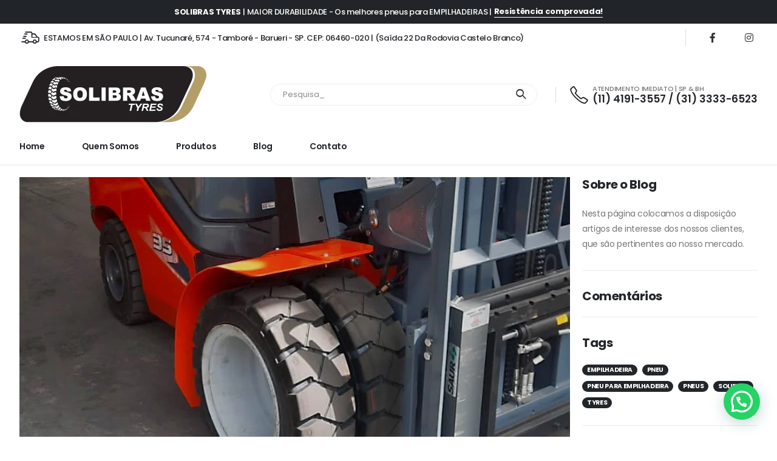

--- FILE ---
content_type: text/html; charset=UTF-8
request_url: https://solibras.com/pneu-para-empilhadeira-em-jandira/
body_size: 24776
content:
<!DOCTYPE html>
<html lang="pt-BR">
<head>
	<meta http-equiv="X-UA-Compatible" content="IE=edge" />
	<meta http-equiv="Content-Type" content="text/html; charset=UTF-8" />
	<meta name="viewport" content="width=device-width, initial-scale=1, minimum-scale=1" />

	<link rel="profile" href="https://gmpg.org/xfn/11" />
	<link rel="pingback" href="https://solibras.com/xmlrpc.php" />
		<link rel="shortcut icon" href="//solibras.com/wp-content/uploads/2022/07/favicon-solibras.png" type="image/x-icon" />
		<link rel="apple-touch-icon" href="//solibras.com/wp-content/uploads/2022/07/favicon-solibras.png" />
		<link rel="apple-touch-icon" sizes="120x120" href="//solibras.com/wp-content/uploads/2022/07/favicon-solibras.png" />
		<link rel="apple-touch-icon" sizes="76x76" href="//solibras.com/wp-content/uploads/2022/07/favicon-solibras.png" />
		<link rel="apple-touch-icon" sizes="152x152" href="//solibras.com/wp-content/uploads/2022/07/favicon-solibras.png" />
	<meta name='robots' content='index, follow, max-image-preview:large, max-snippet:-1, max-video-preview:-1' />
	<style>img:is([sizes="auto" i], [sizes^="auto," i]) { contain-intrinsic-size: 3000px 1500px }</style>
	
	<!-- This site is optimized with the Yoast SEO plugin v19.6.1 - https://yoast.com/wordpress/plugins/seo/ -->
	<title>Pneu Para Empilhadeira Em Jandira - Solibras Tyres</title>
	<meta name="description" content="Procura por Pneu Para Empilhadeira Em Jandira? Somos fabricantes dos melhores pneus. Durabilidade garantida." />
	<link rel="canonical" href="https://solibras.com/pneu-para-empilhadeira-em-jandira/" />
	<meta property="og:locale" content="pt_BR" />
	<meta property="og:type" content="article" />
	<meta property="og:title" content="Pneu Para Empilhadeira Em Jandira - Solibras Tyres" />
	<meta property="og:description" content="Procura por Pneu Para Empilhadeira Em Jandira? Somos fabricantes dos melhores pneus. Durabilidade garantida." />
	<meta property="og:url" content="https://solibras.com/pneu-para-empilhadeira-em-jandira/" />
	<meta property="og:site_name" content="Solibras" />
	<meta property="article:publisher" content="https://www.facebook.com/solibrastyres" />
	<meta property="article:published_time" content="2023-05-10T16:08:05+00:00" />
	<meta property="og:image" content="https://solibras.com/wp-content/uploads/2022/07/os-melhors-pneus-para-empilhadeiras.jpg" />
	<meta property="og:image:width" content="835" />
	<meta property="og:image:height" content="492" />
	<meta property="og:image:type" content="image/jpeg" />
	<meta name="author" content="solibras" />
	<meta name="twitter:card" content="summary_large_image" />
	<meta name="twitter:label1" content="Escrito por" />
	<meta name="twitter:data1" content="solibras" />
	<meta name="twitter:label2" content="Est. tempo de leitura" />
	<meta name="twitter:data2" content="3 minutos" />
	<script type="application/ld+json" class="yoast-schema-graph">{"@context":"https://schema.org","@graph":[{"@type":"Article","@id":"https://solibras.com/pneu-para-empilhadeira-em-jandira/#article","isPartOf":{"@id":"https://solibras.com/pneu-para-empilhadeira-em-jandira/"},"author":{"name":"solibras","@id":"https://solibras.com/#/schema/person/9d301957324070e8c3f209b72f8d0b36"},"headline":"Pneu Para Empilhadeira Em Jandira","datePublished":"2023-05-10T16:08:05+00:00","dateModified":"2023-05-10T16:08:05+00:00","mainEntityOfPage":{"@id":"https://solibras.com/pneu-para-empilhadeira-em-jandira/"},"wordCount":695,"commentCount":0,"publisher":{"@id":"https://solibras.com/#organization"},"image":{"@id":"https://solibras.com/pneu-para-empilhadeira-em-jandira/#primaryimage"},"thumbnailUrl":"https://solibras.com/wp-content/uploads/2022/07/os-melhors-pneus-para-empilhadeiras.jpg","articleSection":["Pneus Para Empilhadeiras"],"inLanguage":"pt-BR","potentialAction":[{"@type":"CommentAction","name":"Comment","target":["https://solibras.com/pneu-para-empilhadeira-em-jandira/#respond"]}]},{"@type":"WebPage","@id":"https://solibras.com/pneu-para-empilhadeira-em-jandira/","url":"https://solibras.com/pneu-para-empilhadeira-em-jandira/","name":"Pneu Para Empilhadeira Em Jandira - Solibras Tyres","isPartOf":{"@id":"https://solibras.com/#website"},"primaryImageOfPage":{"@id":"https://solibras.com/pneu-para-empilhadeira-em-jandira/#primaryimage"},"image":{"@id":"https://solibras.com/pneu-para-empilhadeira-em-jandira/#primaryimage"},"thumbnailUrl":"https://solibras.com/wp-content/uploads/2022/07/os-melhors-pneus-para-empilhadeiras.jpg","datePublished":"2023-05-10T16:08:05+00:00","dateModified":"2023-05-10T16:08:05+00:00","description":"Procura por Pneu Para Empilhadeira Em Jandira? Somos fabricantes dos melhores pneus. Durabilidade garantida.","breadcrumb":{"@id":"https://solibras.com/pneu-para-empilhadeira-em-jandira/#breadcrumb"},"inLanguage":"pt-BR","potentialAction":[{"@type":"ReadAction","target":["https://solibras.com/pneu-para-empilhadeira-em-jandira/"]}]},{"@type":"ImageObject","inLanguage":"pt-BR","@id":"https://solibras.com/pneu-para-empilhadeira-em-jandira/#primaryimage","url":"https://solibras.com/wp-content/uploads/2022/07/os-melhors-pneus-para-empilhadeiras.jpg","contentUrl":"https://solibras.com/wp-content/uploads/2022/07/os-melhors-pneus-para-empilhadeiras.jpg","width":835,"height":492,"caption":"Os Melhores Pneus Para Empilhadeiras"},{"@type":"BreadcrumbList","@id":"https://solibras.com/pneu-para-empilhadeira-em-jandira/#breadcrumb","itemListElement":[{"@type":"ListItem","position":1,"name":"Início","item":"https://solibras.com/"},{"@type":"ListItem","position":2,"name":"Blog","item":"https://solibras.com/blog/"},{"@type":"ListItem","position":3,"name":"Pneu Para Empilhadeira Em Jandira"}]},{"@type":"WebSite","@id":"https://solibras.com/#website","url":"https://solibras.com/","name":"Solibras","description":"Pneus Para Empilhadeiras","publisher":{"@id":"https://solibras.com/#organization"},"potentialAction":[{"@type":"SearchAction","target":{"@type":"EntryPoint","urlTemplate":"https://solibras.com/?s={search_term_string}"},"query-input":"required name=search_term_string"}],"inLanguage":"pt-BR"},{"@type":"Organization","@id":"https://solibras.com/#organization","name":"Solibras Tyres","url":"https://solibras.com/","sameAs":["https://www.instagram.com/solibrastyres/","https://www.facebook.com/solibrastyres"],"logo":{"@type":"ImageObject","inLanguage":"pt-BR","@id":"https://solibras.com/#/schema/logo/image/","url":"http://solibras.com/wp-content/uploads/2022/07/logo-solibras-310x94-1.png","contentUrl":"http://solibras.com/wp-content/uploads/2022/07/logo-solibras-310x94-1.png","width":310,"height":94,"caption":"Solibras Tyres"},"image":{"@id":"https://solibras.com/#/schema/logo/image/"}},{"@type":"Person","@id":"https://solibras.com/#/schema/person/9d301957324070e8c3f209b72f8d0b36","name":"solibras","image":{"@type":"ImageObject","inLanguage":"pt-BR","@id":"https://solibras.com/#/schema/person/image/","url":"https://secure.gravatar.com/avatar/1367d7aa984a3cf7203fb9a30275446f?s=96&d=mm&r=g","contentUrl":"https://secure.gravatar.com/avatar/1367d7aa984a3cf7203fb9a30275446f?s=96&d=mm&r=g","caption":"solibras"},"sameAs":["http://solibras.com"],"url":"https://solibras.com/author/solibras/"}]}</script>
	<!-- / Yoast SEO plugin. -->


<link rel='dns-prefetch' href='//www.googletagmanager.com' />
<link rel="alternate" type="application/rss+xml" title="Feed para Solibras &raquo;" href="https://solibras.com/feed/" />
<link rel="alternate" type="application/rss+xml" title="Feed de comentários para Solibras &raquo;" href="https://solibras.com/comments/feed/" />
<link rel="alternate" type="application/rss+xml" title="Feed de comentários para Solibras &raquo; Pneu Para Empilhadeira Em Jandira" href="https://solibras.com/pneu-para-empilhadeira-em-jandira/feed/" />
<script>
window._wpemojiSettings = {"baseUrl":"https:\/\/s.w.org\/images\/core\/emoji\/15.0.3\/72x72\/","ext":".png","svgUrl":"https:\/\/s.w.org\/images\/core\/emoji\/15.0.3\/svg\/","svgExt":".svg","source":{"concatemoji":"https:\/\/solibras.com\/wp-includes\/js\/wp-emoji-release.min.js?ver=6.7.1"}};
/*! This file is auto-generated */
!function(i,n){var o,s,e;function c(e){try{var t={supportTests:e,timestamp:(new Date).valueOf()};sessionStorage.setItem(o,JSON.stringify(t))}catch(e){}}function p(e,t,n){e.clearRect(0,0,e.canvas.width,e.canvas.height),e.fillText(t,0,0);var t=new Uint32Array(e.getImageData(0,0,e.canvas.width,e.canvas.height).data),r=(e.clearRect(0,0,e.canvas.width,e.canvas.height),e.fillText(n,0,0),new Uint32Array(e.getImageData(0,0,e.canvas.width,e.canvas.height).data));return t.every(function(e,t){return e===r[t]})}function u(e,t,n){switch(t){case"flag":return n(e,"\ud83c\udff3\ufe0f\u200d\u26a7\ufe0f","\ud83c\udff3\ufe0f\u200b\u26a7\ufe0f")?!1:!n(e,"\ud83c\uddfa\ud83c\uddf3","\ud83c\uddfa\u200b\ud83c\uddf3")&&!n(e,"\ud83c\udff4\udb40\udc67\udb40\udc62\udb40\udc65\udb40\udc6e\udb40\udc67\udb40\udc7f","\ud83c\udff4\u200b\udb40\udc67\u200b\udb40\udc62\u200b\udb40\udc65\u200b\udb40\udc6e\u200b\udb40\udc67\u200b\udb40\udc7f");case"emoji":return!n(e,"\ud83d\udc26\u200d\u2b1b","\ud83d\udc26\u200b\u2b1b")}return!1}function f(e,t,n){var r="undefined"!=typeof WorkerGlobalScope&&self instanceof WorkerGlobalScope?new OffscreenCanvas(300,150):i.createElement("canvas"),a=r.getContext("2d",{willReadFrequently:!0}),o=(a.textBaseline="top",a.font="600 32px Arial",{});return e.forEach(function(e){o[e]=t(a,e,n)}),o}function t(e){var t=i.createElement("script");t.src=e,t.defer=!0,i.head.appendChild(t)}"undefined"!=typeof Promise&&(o="wpEmojiSettingsSupports",s=["flag","emoji"],n.supports={everything:!0,everythingExceptFlag:!0},e=new Promise(function(e){i.addEventListener("DOMContentLoaded",e,{once:!0})}),new Promise(function(t){var n=function(){try{var e=JSON.parse(sessionStorage.getItem(o));if("object"==typeof e&&"number"==typeof e.timestamp&&(new Date).valueOf()<e.timestamp+604800&&"object"==typeof e.supportTests)return e.supportTests}catch(e){}return null}();if(!n){if("undefined"!=typeof Worker&&"undefined"!=typeof OffscreenCanvas&&"undefined"!=typeof URL&&URL.createObjectURL&&"undefined"!=typeof Blob)try{var e="postMessage("+f.toString()+"("+[JSON.stringify(s),u.toString(),p.toString()].join(",")+"));",r=new Blob([e],{type:"text/javascript"}),a=new Worker(URL.createObjectURL(r),{name:"wpTestEmojiSupports"});return void(a.onmessage=function(e){c(n=e.data),a.terminate(),t(n)})}catch(e){}c(n=f(s,u,p))}t(n)}).then(function(e){for(var t in e)n.supports[t]=e[t],n.supports.everything=n.supports.everything&&n.supports[t],"flag"!==t&&(n.supports.everythingExceptFlag=n.supports.everythingExceptFlag&&n.supports[t]);n.supports.everythingExceptFlag=n.supports.everythingExceptFlag&&!n.supports.flag,n.DOMReady=!1,n.readyCallback=function(){n.DOMReady=!0}}).then(function(){return e}).then(function(){var e;n.supports.everything||(n.readyCallback(),(e=n.source||{}).concatemoji?t(e.concatemoji):e.wpemoji&&e.twemoji&&(t(e.twemoji),t(e.wpemoji)))}))}((window,document),window._wpemojiSettings);
</script>

<style id='wp-emoji-styles-inline-css'>

	img.wp-smiley, img.emoji {
		display: inline !important;
		border: none !important;
		box-shadow: none !important;
		height: 1em !important;
		width: 1em !important;
		margin: 0 0.07em !important;
		vertical-align: -0.1em !important;
		background: none !important;
		padding: 0 !important;
	}
</style>
<link rel='stylesheet' id='wp-block-library-css' href='https://solibras.com/wp-includes/css/dist/block-library/style.min.css?ver=6.7.1' media='all' />
<style id='wp-block-library-theme-inline-css'>
.wp-block-audio :where(figcaption){color:#555;font-size:13px;text-align:center}.is-dark-theme .wp-block-audio :where(figcaption){color:#ffffffa6}.wp-block-audio{margin:0 0 1em}.wp-block-code{border:1px solid #ccc;border-radius:4px;font-family:Menlo,Consolas,monaco,monospace;padding:.8em 1em}.wp-block-embed :where(figcaption){color:#555;font-size:13px;text-align:center}.is-dark-theme .wp-block-embed :where(figcaption){color:#ffffffa6}.wp-block-embed{margin:0 0 1em}.blocks-gallery-caption{color:#555;font-size:13px;text-align:center}.is-dark-theme .blocks-gallery-caption{color:#ffffffa6}:root :where(.wp-block-image figcaption){color:#555;font-size:13px;text-align:center}.is-dark-theme :root :where(.wp-block-image figcaption){color:#ffffffa6}.wp-block-image{margin:0 0 1em}.wp-block-pullquote{border-bottom:4px solid;border-top:4px solid;color:currentColor;margin-bottom:1.75em}.wp-block-pullquote cite,.wp-block-pullquote footer,.wp-block-pullquote__citation{color:currentColor;font-size:.8125em;font-style:normal;text-transform:uppercase}.wp-block-quote{border-left:.25em solid;margin:0 0 1.75em;padding-left:1em}.wp-block-quote cite,.wp-block-quote footer{color:currentColor;font-size:.8125em;font-style:normal;position:relative}.wp-block-quote:where(.has-text-align-right){border-left:none;border-right:.25em solid;padding-left:0;padding-right:1em}.wp-block-quote:where(.has-text-align-center){border:none;padding-left:0}.wp-block-quote.is-large,.wp-block-quote.is-style-large,.wp-block-quote:where(.is-style-plain){border:none}.wp-block-search .wp-block-search__label{font-weight:700}.wp-block-search__button{border:1px solid #ccc;padding:.375em .625em}:where(.wp-block-group.has-background){padding:1.25em 2.375em}.wp-block-separator.has-css-opacity{opacity:.4}.wp-block-separator{border:none;border-bottom:2px solid;margin-left:auto;margin-right:auto}.wp-block-separator.has-alpha-channel-opacity{opacity:1}.wp-block-separator:not(.is-style-wide):not(.is-style-dots){width:100px}.wp-block-separator.has-background:not(.is-style-dots){border-bottom:none;height:1px}.wp-block-separator.has-background:not(.is-style-wide):not(.is-style-dots){height:2px}.wp-block-table{margin:0 0 1em}.wp-block-table td,.wp-block-table th{word-break:normal}.wp-block-table :where(figcaption){color:#555;font-size:13px;text-align:center}.is-dark-theme .wp-block-table :where(figcaption){color:#ffffffa6}.wp-block-video :where(figcaption){color:#555;font-size:13px;text-align:center}.is-dark-theme .wp-block-video :where(figcaption){color:#ffffffa6}.wp-block-video{margin:0 0 1em}:root :where(.wp-block-template-part.has-background){margin-bottom:0;margin-top:0;padding:1.25em 2.375em}
</style>
<link rel='stylesheet' id='wc-blocks-vendors-style-css' href='https://solibras.com/wp-content/plugins/woocommerce/packages/woocommerce-blocks/build/wc-blocks-vendors-style.css?ver=8.9.2' media='all' />
<link rel='stylesheet' id='wc-blocks-style-css' href='https://solibras.com/wp-content/plugins/woocommerce/packages/woocommerce-blocks/build/wc-blocks-style.css?ver=8.9.2' media='all' />
<style id='joinchat-button-style-inline-css'>
.wp-block-joinchat-button{border:none!important;text-align:center}.wp-block-joinchat-button figure{display:table;margin:0 auto;padding:0}.wp-block-joinchat-button figcaption{font:normal normal 400 .6em/2em var(--wp--preset--font-family--system-font,sans-serif);margin:0;padding:0}.wp-block-joinchat-button .joinchat-button__qr{background-color:#fff;border:6px solid #25d366;border-radius:30px;box-sizing:content-box;display:block;height:200px;margin:auto;overflow:hidden;padding:10px;width:200px}.wp-block-joinchat-button .joinchat-button__qr canvas,.wp-block-joinchat-button .joinchat-button__qr img{display:block;margin:auto}.wp-block-joinchat-button .joinchat-button__link{align-items:center;background-color:#25d366;border:6px solid #25d366;border-radius:30px;display:inline-flex;flex-flow:row nowrap;justify-content:center;line-height:1.25em;margin:0 auto;text-decoration:none}.wp-block-joinchat-button .joinchat-button__link:before{background:transparent var(--joinchat-ico) no-repeat center;background-size:100%;content:"";display:block;height:1.5em;margin:-.75em .75em -.75em 0;width:1.5em}.wp-block-joinchat-button figure+.joinchat-button__link{margin-top:10px}@media (orientation:landscape)and (min-height:481px),(orientation:portrait)and (min-width:481px){.wp-block-joinchat-button.joinchat-button--qr-only figure+.joinchat-button__link{display:none}}@media (max-width:480px),(orientation:landscape)and (max-height:480px){.wp-block-joinchat-button figure{display:none}}

</style>
<style id='classic-theme-styles-inline-css'>
/*! This file is auto-generated */
.wp-block-button__link{color:#fff;background-color:#32373c;border-radius:9999px;box-shadow:none;text-decoration:none;padding:calc(.667em + 2px) calc(1.333em + 2px);font-size:1.125em}.wp-block-file__button{background:#32373c;color:#fff;text-decoration:none}
</style>
<style id='global-styles-inline-css'>
:root{--wp--preset--aspect-ratio--square: 1;--wp--preset--aspect-ratio--4-3: 4/3;--wp--preset--aspect-ratio--3-4: 3/4;--wp--preset--aspect-ratio--3-2: 3/2;--wp--preset--aspect-ratio--2-3: 2/3;--wp--preset--aspect-ratio--16-9: 16/9;--wp--preset--aspect-ratio--9-16: 9/16;--wp--preset--color--black: #000000;--wp--preset--color--cyan-bluish-gray: #abb8c3;--wp--preset--color--white: #ffffff;--wp--preset--color--pale-pink: #f78da7;--wp--preset--color--vivid-red: #cf2e2e;--wp--preset--color--luminous-vivid-orange: #ff6900;--wp--preset--color--luminous-vivid-amber: #fcb900;--wp--preset--color--light-green-cyan: #7bdcb5;--wp--preset--color--vivid-green-cyan: #00d084;--wp--preset--color--pale-cyan-blue: #8ed1fc;--wp--preset--color--vivid-cyan-blue: #0693e3;--wp--preset--color--vivid-purple: #9b51e0;--wp--preset--color--primary: #b29e68;--wp--preset--color--secondary: #b29e68;--wp--preset--color--tertiary: #b29e68;--wp--preset--color--quaternary: #383f48;--wp--preset--color--dark: #212529;--wp--preset--color--light: #ffffff;--wp--preset--gradient--vivid-cyan-blue-to-vivid-purple: linear-gradient(135deg,rgba(6,147,227,1) 0%,rgb(155,81,224) 100%);--wp--preset--gradient--light-green-cyan-to-vivid-green-cyan: linear-gradient(135deg,rgb(122,220,180) 0%,rgb(0,208,130) 100%);--wp--preset--gradient--luminous-vivid-amber-to-luminous-vivid-orange: linear-gradient(135deg,rgba(252,185,0,1) 0%,rgba(255,105,0,1) 100%);--wp--preset--gradient--luminous-vivid-orange-to-vivid-red: linear-gradient(135deg,rgba(255,105,0,1) 0%,rgb(207,46,46) 100%);--wp--preset--gradient--very-light-gray-to-cyan-bluish-gray: linear-gradient(135deg,rgb(238,238,238) 0%,rgb(169,184,195) 100%);--wp--preset--gradient--cool-to-warm-spectrum: linear-gradient(135deg,rgb(74,234,220) 0%,rgb(151,120,209) 20%,rgb(207,42,186) 40%,rgb(238,44,130) 60%,rgb(251,105,98) 80%,rgb(254,248,76) 100%);--wp--preset--gradient--blush-light-purple: linear-gradient(135deg,rgb(255,206,236) 0%,rgb(152,150,240) 100%);--wp--preset--gradient--blush-bordeaux: linear-gradient(135deg,rgb(254,205,165) 0%,rgb(254,45,45) 50%,rgb(107,0,62) 100%);--wp--preset--gradient--luminous-dusk: linear-gradient(135deg,rgb(255,203,112) 0%,rgb(199,81,192) 50%,rgb(65,88,208) 100%);--wp--preset--gradient--pale-ocean: linear-gradient(135deg,rgb(255,245,203) 0%,rgb(182,227,212) 50%,rgb(51,167,181) 100%);--wp--preset--gradient--electric-grass: linear-gradient(135deg,rgb(202,248,128) 0%,rgb(113,206,126) 100%);--wp--preset--gradient--midnight: linear-gradient(135deg,rgb(2,3,129) 0%,rgb(40,116,252) 100%);--wp--preset--font-size--small: 13px;--wp--preset--font-size--medium: 20px;--wp--preset--font-size--large: 36px;--wp--preset--font-size--x-large: 42px;--wp--preset--spacing--20: 0.44rem;--wp--preset--spacing--30: 0.67rem;--wp--preset--spacing--40: 1rem;--wp--preset--spacing--50: 1.5rem;--wp--preset--spacing--60: 2.25rem;--wp--preset--spacing--70: 3.38rem;--wp--preset--spacing--80: 5.06rem;--wp--preset--shadow--natural: 6px 6px 9px rgba(0, 0, 0, 0.2);--wp--preset--shadow--deep: 12px 12px 50px rgba(0, 0, 0, 0.4);--wp--preset--shadow--sharp: 6px 6px 0px rgba(0, 0, 0, 0.2);--wp--preset--shadow--outlined: 6px 6px 0px -3px rgba(255, 255, 255, 1), 6px 6px rgba(0, 0, 0, 1);--wp--preset--shadow--crisp: 6px 6px 0px rgba(0, 0, 0, 1);}:where(.is-layout-flex){gap: 0.5em;}:where(.is-layout-grid){gap: 0.5em;}body .is-layout-flex{display: flex;}.is-layout-flex{flex-wrap: wrap;align-items: center;}.is-layout-flex > :is(*, div){margin: 0;}body .is-layout-grid{display: grid;}.is-layout-grid > :is(*, div){margin: 0;}:where(.wp-block-columns.is-layout-flex){gap: 2em;}:where(.wp-block-columns.is-layout-grid){gap: 2em;}:where(.wp-block-post-template.is-layout-flex){gap: 1.25em;}:where(.wp-block-post-template.is-layout-grid){gap: 1.25em;}.has-black-color{color: var(--wp--preset--color--black) !important;}.has-cyan-bluish-gray-color{color: var(--wp--preset--color--cyan-bluish-gray) !important;}.has-white-color{color: var(--wp--preset--color--white) !important;}.has-pale-pink-color{color: var(--wp--preset--color--pale-pink) !important;}.has-vivid-red-color{color: var(--wp--preset--color--vivid-red) !important;}.has-luminous-vivid-orange-color{color: var(--wp--preset--color--luminous-vivid-orange) !important;}.has-luminous-vivid-amber-color{color: var(--wp--preset--color--luminous-vivid-amber) !important;}.has-light-green-cyan-color{color: var(--wp--preset--color--light-green-cyan) !important;}.has-vivid-green-cyan-color{color: var(--wp--preset--color--vivid-green-cyan) !important;}.has-pale-cyan-blue-color{color: var(--wp--preset--color--pale-cyan-blue) !important;}.has-vivid-cyan-blue-color{color: var(--wp--preset--color--vivid-cyan-blue) !important;}.has-vivid-purple-color{color: var(--wp--preset--color--vivid-purple) !important;}.has-black-background-color{background-color: var(--wp--preset--color--black) !important;}.has-cyan-bluish-gray-background-color{background-color: var(--wp--preset--color--cyan-bluish-gray) !important;}.has-white-background-color{background-color: var(--wp--preset--color--white) !important;}.has-pale-pink-background-color{background-color: var(--wp--preset--color--pale-pink) !important;}.has-vivid-red-background-color{background-color: var(--wp--preset--color--vivid-red) !important;}.has-luminous-vivid-orange-background-color{background-color: var(--wp--preset--color--luminous-vivid-orange) !important;}.has-luminous-vivid-amber-background-color{background-color: var(--wp--preset--color--luminous-vivid-amber) !important;}.has-light-green-cyan-background-color{background-color: var(--wp--preset--color--light-green-cyan) !important;}.has-vivid-green-cyan-background-color{background-color: var(--wp--preset--color--vivid-green-cyan) !important;}.has-pale-cyan-blue-background-color{background-color: var(--wp--preset--color--pale-cyan-blue) !important;}.has-vivid-cyan-blue-background-color{background-color: var(--wp--preset--color--vivid-cyan-blue) !important;}.has-vivid-purple-background-color{background-color: var(--wp--preset--color--vivid-purple) !important;}.has-black-border-color{border-color: var(--wp--preset--color--black) !important;}.has-cyan-bluish-gray-border-color{border-color: var(--wp--preset--color--cyan-bluish-gray) !important;}.has-white-border-color{border-color: var(--wp--preset--color--white) !important;}.has-pale-pink-border-color{border-color: var(--wp--preset--color--pale-pink) !important;}.has-vivid-red-border-color{border-color: var(--wp--preset--color--vivid-red) !important;}.has-luminous-vivid-orange-border-color{border-color: var(--wp--preset--color--luminous-vivid-orange) !important;}.has-luminous-vivid-amber-border-color{border-color: var(--wp--preset--color--luminous-vivid-amber) !important;}.has-light-green-cyan-border-color{border-color: var(--wp--preset--color--light-green-cyan) !important;}.has-vivid-green-cyan-border-color{border-color: var(--wp--preset--color--vivid-green-cyan) !important;}.has-pale-cyan-blue-border-color{border-color: var(--wp--preset--color--pale-cyan-blue) !important;}.has-vivid-cyan-blue-border-color{border-color: var(--wp--preset--color--vivid-cyan-blue) !important;}.has-vivid-purple-border-color{border-color: var(--wp--preset--color--vivid-purple) !important;}.has-vivid-cyan-blue-to-vivid-purple-gradient-background{background: var(--wp--preset--gradient--vivid-cyan-blue-to-vivid-purple) !important;}.has-light-green-cyan-to-vivid-green-cyan-gradient-background{background: var(--wp--preset--gradient--light-green-cyan-to-vivid-green-cyan) !important;}.has-luminous-vivid-amber-to-luminous-vivid-orange-gradient-background{background: var(--wp--preset--gradient--luminous-vivid-amber-to-luminous-vivid-orange) !important;}.has-luminous-vivid-orange-to-vivid-red-gradient-background{background: var(--wp--preset--gradient--luminous-vivid-orange-to-vivid-red) !important;}.has-very-light-gray-to-cyan-bluish-gray-gradient-background{background: var(--wp--preset--gradient--very-light-gray-to-cyan-bluish-gray) !important;}.has-cool-to-warm-spectrum-gradient-background{background: var(--wp--preset--gradient--cool-to-warm-spectrum) !important;}.has-blush-light-purple-gradient-background{background: var(--wp--preset--gradient--blush-light-purple) !important;}.has-blush-bordeaux-gradient-background{background: var(--wp--preset--gradient--blush-bordeaux) !important;}.has-luminous-dusk-gradient-background{background: var(--wp--preset--gradient--luminous-dusk) !important;}.has-pale-ocean-gradient-background{background: var(--wp--preset--gradient--pale-ocean) !important;}.has-electric-grass-gradient-background{background: var(--wp--preset--gradient--electric-grass) !important;}.has-midnight-gradient-background{background: var(--wp--preset--gradient--midnight) !important;}.has-small-font-size{font-size: var(--wp--preset--font-size--small) !important;}.has-medium-font-size{font-size: var(--wp--preset--font-size--medium) !important;}.has-large-font-size{font-size: var(--wp--preset--font-size--large) !important;}.has-x-large-font-size{font-size: var(--wp--preset--font-size--x-large) !important;}
:where(.wp-block-post-template.is-layout-flex){gap: 1.25em;}:where(.wp-block-post-template.is-layout-grid){gap: 1.25em;}
:where(.wp-block-columns.is-layout-flex){gap: 2em;}:where(.wp-block-columns.is-layout-grid){gap: 2em;}
:root :where(.wp-block-pullquote){font-size: 1.5em;line-height: 1.6;}
</style>
<link rel='stylesheet' id='contact-form-7-css' href='https://solibras.com/wp-content/plugins/contact-form-7/includes/css/styles.css?ver=5.7.1' media='all' />
<style id='woocommerce-inline-inline-css'>
.woocommerce form .form-row .required { visibility: visible; }
</style>
<link rel='stylesheet' id='joinchat-css' href='https://solibras.com/wp-content/plugins/creame-whatsapp-me/public/css/joinchat-btn.min.css?ver=4.5.14' media='all' />
<link rel='stylesheet' id='porto-css-vars-css' href='https://solibras.com/wp-content/uploads/porto_styles/theme_css_vars.css?ver=6.3.2' media='all' />
<link rel='stylesheet' id='js_composer_front-css' href='https://solibras.com/wp-content/plugins/js_composer/assets/css/js_composer.min.css?ver=6.9.0' media='all' />
<link rel='stylesheet' id='bootstrap-css' href='https://solibras.com/wp-content/uploads/porto_styles/bootstrap.css?ver=6.3.2' media='all' />
<link rel='stylesheet' id='porto-plugins-css' href='https://solibras.com/wp-content/themes/porto/css/plugins.css?ver=6.3.2' media='all' />
<link rel='stylesheet' id='porto-theme-css' href='https://solibras.com/wp-content/themes/porto/css/theme.css?ver=6.3.2' media='all' />
<link rel='stylesheet' id='porto-shortcodes-css' href='https://solibras.com/wp-content/uploads/porto_styles/shortcodes.css?ver=6.3.2' media='all' />
<link rel='stylesheet' id='porto-theme-shop-css' href='https://solibras.com/wp-content/themes/porto/css/theme_shop.css?ver=6.3.2' media='all' />
<link rel='stylesheet' id='porto-theme-wpb-css' href='https://solibras.com/wp-content/themes/porto/css/theme_wpb.css?ver=6.3.2' media='all' />
<link rel='stylesheet' id='porto-dynamic-style-css' href='https://solibras.com/wp-content/uploads/porto_styles/dynamic_style.css?ver=6.3.2' media='all' />
<link rel='stylesheet' id='porto-type-builder-css' href='https://solibras.com/wp-content/plugins/porto-functionality/builders/assets/type-builder.css?ver=2.4.0' media='all' />
<link rel='stylesheet' id='porto-style-css' href='https://solibras.com/wp-content/themes/porto/style.css?ver=6.3.2' media='all' />
<style id='porto-style-inline-css'>
.vc_custom_1663085479577{padding-bottom: 72px !important;}
.side-header-narrow-bar-logo{max-width:265px}@media (min-width:992px){}.page-top ul.breadcrumb > li.home{display:inline-block}.page-top ul.breadcrumb > li.home a{position:relative;width:14px;text-indent:-9999px}.page-top ul.breadcrumb > li.home a:after{content:"\e883";font-family:'porto';float:left;text-indent:0}#login-form-popup{max-width:480px}#header .share-links a{font-size:1rem;box-shadow:none}#header .mobile-toggle{font-size:20px;color:#222529}.main-content,.left-sidebar,.right-sidebar{padding-top:0}.grecaptcha-badge{visibility:hidden}h1,h2,h3,h4,h5,h6,#footer p{letter-spacing:-.025em}hr{min-width:40px}.porto-ibanner .porto-ibanner-desc{color:inherit}.vc_btn3.vc_btn3-shape-rounded{border-radius:.5em}.form-filter{display:flex;flex-wrap:wrap;width:calc(100% + 1.25rem)}.form-filter select{width:calc(25% - 1.25rem);height:4rem;border:none;border-radius:2rem;padding-left:1.5rem;letter-spacing:-.025em;box-shadow:none !important;text-transform:capitalize;margin-bottom:1.25rem;margin-right:1.25rem}.form-filter select:nth-child(2){width:calc(33.3333% - 1.25rem)}.form-filter .btn-submit{width:calc(16.6666% - 1.25rem);margin-top:0;margin-bottom:1.25rem;height:4rem;font-size:.875rem;font-weight:700;letter-spacing:-.025em;border-radius:.6em}@media (max-width:991px){.form-filter select,.form-filter select:nth-child(2),.form-filter .btn-submit{width:calc(50% - 1.25rem)}}@media (max-width:480px){.form-filter select,.form-filter select:nth-child(2),.form-filter .btn-submit{width:calc(100% - 1.25rem)}}.owl-carousel.nav-style-4 .owl-nav [class*="owl-"]{font-weight:900}.owl-carousel .owl-dots .owl-dot span{width:12px;height:12px;background:none;border:1px solid #222529;margin:4px}.owl-carousel .owl-dots .owl-dot.active span,.owl-carousel .owl-dots .owl-dot:hover span{background:#222529}.products-slider.owl-carousel .owl-dot:hover span:after,.products-slider.owl-carousel .owl-dot.active span:after{content:none}@keyframes customLineAnim{from{stroke-dasharray:1600;stroke-dashoffset:1600}to{stroke-dasharray:2500;stroke-dashoffset:1600}}.customLineAnim{stroke-dasharray:1600;stroke-dashoffset:1600}.appear-animation-visible .customLineAnim,.owl-item.active .customLineAnim{animation-name:customLineAnim}@media (min-width:768px){li.product-category .thumb-info{padding-left:9%;padding-right:9%}}li.product-category .thumb-info-wrapper:after{content:'';position:absolute;border:2px solid #e7e7e7;display:block;width:72%;height:72%;top:50%;left:50%;border-radius:1rem;transform:translate(-50%,-50%) rotate(45deg);z-index:1}ul.products.category-pos-outside li.product-category .thumb-info-title{display:flex;flex-direction:column}li.product-category .sub-categories{font-size:.8125rem;letter-spacing:.005em;order:1;margin:.75rem 0 0}ul.products li.product-category .thumb-info h3{font-size:1.25rem;letter-spacing:-.025em;text-transform:none}.products-list .product-inner{display:-ms-flexbox;display:flex;-ms-flex-align:center;align-items:center}.products-list .list li.product .product-image{flex:0 0 42%;max-width:42%;margin:0;padding-right:15px}.products-list .list li.product .product-content{flex:0 0 58%;max-width:58%}.products-list .add-links-wrap,.products-list li.product .description,.products-list .product-image .labels,.products-list .yith-wcwl-add-to-wishlist{display:none !important}.products-list .list li.product h3{font-size:.9375rem;font-weight:400}
</style>
<link rel='stylesheet' id='porto-account-login-style-css' href='https://solibras.com/wp-content/themes/porto/css/theme/shop/login-style/account-login.css?ver=6.3.2' media='all' />
<link rel='stylesheet' id='porto-post-style-css' href='https://solibras.com/wp-content/themes/porto/css/theme/blog/type/modern.css?ver=6.3.2' media='all' />
<link rel='stylesheet' id='porto-single-post-style-css' href='https://solibras.com/wp-content/themes/porto/css/theme/blog/single-post/modern.css?ver=6.3.2' media='all' />
<script src="https://solibras.com/wp-includes/js/jquery/jquery.min.js?ver=3.7.1" id="jquery-core-js"></script>
<script src="https://solibras.com/wp-includes/js/jquery/jquery-migrate.min.js?ver=3.4.1" id="jquery-migrate-js"></script>
<script src="https://solibras.com/wp-content/plugins/woocommerce/assets/js/jquery-blockui/jquery.blockUI.min.js?ver=2.7.0-wc.7.2.0" id="jquery-blockui-js"></script>
<script id="wc-add-to-cart-js-extra">
var wc_add_to_cart_params = {"ajax_url":"\/wp-admin\/admin-ajax.php","wc_ajax_url":"\/?wc-ajax=%%endpoint%%","i18n_view_cart":"View cart","cart_url":"https:\/\/solibras.com\/cart\/","is_cart":"","cart_redirect_after_add":"no"};
</script>
<script src="https://solibras.com/wp-content/plugins/woocommerce/assets/js/frontend/add-to-cart.min.js?ver=7.2.0" id="wc-add-to-cart-js"></script>
<script src="https://solibras.com/wp-content/plugins/js_composer/assets/js/vendors/woocommerce-add-to-cart.js?ver=6.9.0" id="vc_woocommerce-add-to-cart-js-js"></script>

<!-- Snippet do Google Analytics adicionado pelo Site Kit -->
<script src="https://www.googletagmanager.com/gtag/js?id=UA-241035073-1" id="google_gtagjs-js" async></script>
<script id="google_gtagjs-js-after">
window.dataLayer = window.dataLayer || [];function gtag(){dataLayer.push(arguments);}
gtag('set', 'linker', {"domains":["solibras.com"]} );
gtag("js", new Date());
gtag("set", "developer_id.dZTNiMT", true);
gtag("config", "UA-241035073-1", {"anonymize_ip":true});
gtag("config", "G-C2K0NJ6E3W");
</script>

<!-- Finalizar o snippet do Google Analytics adicionado pelo Site Kit -->
<link rel="https://api.w.org/" href="https://solibras.com/wp-json/" /><link rel="alternate" title="JSON" type="application/json" href="https://solibras.com/wp-json/wp/v2/posts/3881" /><link rel="EditURI" type="application/rsd+xml" title="RSD" href="https://solibras.com/xmlrpc.php?rsd" />
<meta name="generator" content="WordPress 6.7.1" />
<meta name="generator" content="WooCommerce 7.2.0" />
<link rel='shortlink' href='https://solibras.com/?p=3881' />
<link rel="alternate" title="oEmbed (JSON)" type="application/json+oembed" href="https://solibras.com/wp-json/oembed/1.0/embed?url=https%3A%2F%2Fsolibras.com%2Fpneu-para-empilhadeira-em-jandira%2F" />
<link rel="alternate" title="oEmbed (XML)" type="text/xml+oembed" href="https://solibras.com/wp-json/oembed/1.0/embed?url=https%3A%2F%2Fsolibras.com%2Fpneu-para-empilhadeira-em-jandira%2F&#038;format=xml" />
<meta name="generator" content="Site Kit by Google 1.89.0" />		<script type="text/javascript">
		WebFontConfig = {
			google: { families: [ 'Poppins:400,500,600,700,800' ] }
		};
		(function(d) {
			var wf = d.createElement('script'), s = d.scripts[0];
			wf.src = 'https://solibras.com/wp-content/themes/porto/js/libs/webfont.js';
			wf.async = true;
			s.parentNode.insertBefore(wf, s);
		})(document);</script>
			<noscript><style>.woocommerce-product-gallery{ opacity: 1 !important; }</style></noscript>
	<style>.recentcomments a{display:inline !important;padding:0 !important;margin:0 !important;}</style><meta name="generator" content="Powered by WPBakery Page Builder - drag and drop page builder for WordPress."/>

<!-- Snippet do Gerenciador de Tags do Google adicionado pelo Site Kit -->
<script>
			( function( w, d, s, l, i ) {
				w[l] = w[l] || [];
				w[l].push( {'gtm.start': new Date().getTime(), event: 'gtm.js'} );
				var f = d.getElementsByTagName( s )[0],
					j = d.createElement( s ), dl = l != 'dataLayer' ? '&l=' + l : '';
				j.async = true;
				j.src = 'https://www.googletagmanager.com/gtm.js?id=' + i + dl;
				f.parentNode.insertBefore( j, f );
			} )( window, document, 'script', 'dataLayer', 'GTM-599H5W4' );
			
</script>

<!-- Finalizar o snippet do Gerenciador de Tags do Google adicionado pelo Site Kit -->
<meta name="generator" content="Powered by Slider Revolution 6.5.24 - responsive, Mobile-Friendly Slider Plugin for WordPress with comfortable drag and drop interface." />
<link rel="icon" href="https://solibras.com/wp-content/uploads/2022/07/cropped-favicon-solibras-32x32.png" sizes="32x32" />
<link rel="icon" href="https://solibras.com/wp-content/uploads/2022/07/cropped-favicon-solibras-192x192.png" sizes="192x192" />
<link rel="apple-touch-icon" href="https://solibras.com/wp-content/uploads/2022/07/cropped-favicon-solibras-180x180.png" />
<meta name="msapplication-TileImage" content="https://solibras.com/wp-content/uploads/2022/07/cropped-favicon-solibras-270x270.png" />
<script>function setREVStartSize(e){
			//window.requestAnimationFrame(function() {
				window.RSIW = window.RSIW===undefined ? window.innerWidth : window.RSIW;
				window.RSIH = window.RSIH===undefined ? window.innerHeight : window.RSIH;
				try {
					var pw = document.getElementById(e.c).parentNode.offsetWidth,
						newh;
					pw = pw===0 || isNaN(pw) || (e.l=="fullwidth" || e.layout=="fullwidth") ? window.RSIW : pw;
					e.tabw = e.tabw===undefined ? 0 : parseInt(e.tabw);
					e.thumbw = e.thumbw===undefined ? 0 : parseInt(e.thumbw);
					e.tabh = e.tabh===undefined ? 0 : parseInt(e.tabh);
					e.thumbh = e.thumbh===undefined ? 0 : parseInt(e.thumbh);
					e.tabhide = e.tabhide===undefined ? 0 : parseInt(e.tabhide);
					e.thumbhide = e.thumbhide===undefined ? 0 : parseInt(e.thumbhide);
					e.mh = e.mh===undefined || e.mh=="" || e.mh==="auto" ? 0 : parseInt(e.mh,0);
					if(e.layout==="fullscreen" || e.l==="fullscreen")
						newh = Math.max(e.mh,window.RSIH);
					else{
						e.gw = Array.isArray(e.gw) ? e.gw : [e.gw];
						for (var i in e.rl) if (e.gw[i]===undefined || e.gw[i]===0) e.gw[i] = e.gw[i-1];
						e.gh = e.el===undefined || e.el==="" || (Array.isArray(e.el) && e.el.length==0)? e.gh : e.el;
						e.gh = Array.isArray(e.gh) ? e.gh : [e.gh];
						for (var i in e.rl) if (e.gh[i]===undefined || e.gh[i]===0) e.gh[i] = e.gh[i-1];
											
						var nl = new Array(e.rl.length),
							ix = 0,
							sl;
						e.tabw = e.tabhide>=pw ? 0 : e.tabw;
						e.thumbw = e.thumbhide>=pw ? 0 : e.thumbw;
						e.tabh = e.tabhide>=pw ? 0 : e.tabh;
						e.thumbh = e.thumbhide>=pw ? 0 : e.thumbh;
						for (var i in e.rl) nl[i] = e.rl[i]<window.RSIW ? 0 : e.rl[i];
						sl = nl[0];
						for (var i in nl) if (sl>nl[i] && nl[i]>0) { sl = nl[i]; ix=i;}
						var m = pw>(e.gw[ix]+e.tabw+e.thumbw) ? 1 : (pw-(e.tabw+e.thumbw)) / (e.gw[ix]);
						newh =  (e.gh[ix] * m) + (e.tabh + e.thumbh);
					}
					var el = document.getElementById(e.c);
					if (el!==null && el) el.style.height = newh+"px";
					el = document.getElementById(e.c+"_wrapper");
					if (el!==null && el) {
						el.style.height = newh+"px";
						el.style.display = "block";
					}
				} catch(e){
					console.log("Failure at Presize of Slider:" + e)
				}
			//});
		  };</script>
<noscript><style> .wpb_animate_when_almost_visible { opacity: 1; }</style></noscript></head>
<body class="post-template-default single single-post postid-3881 single-format-standard wp-embed-responsive theme-porto woocommerce-no-js login-popup full blog-1 wpb-js-composer js-comp-ver-6.9.0 vc_responsive">

	<div class="page-wrapper"><!-- page wrapper -->
		
								<!-- header wrapper -->
			<div class="header-wrapper">
								
<header id="header" class="header-builder header-builder-p logo-overlay-header">
<div class="porto-block" data-id="3148"><style>.vc_custom_1670363748308{border-bottom-width: 1px !important;border-bottom-color: #e7e7e7 !important;}.header-wrapper { box-shadow: 0 2px 2px rgba(0, 0, 0, .06); z-index: 9; margin-bottom: 1px }
#header .share-links { display: flex }
#header .share-links a { margin: 0 1rem; overflow: visible }
#header .share-links a:last-child { margin-right: 0 }
#header .share-links a + a:after { content: '|'; position: absolute; border-rigth: 1px solid #dadcdd;  height: 1.75rem; top: 50%; left: -1rem; margin-left: -1px;  margin-top: -.875rem  }
.top-bar .vc_column-inner { justify-content: center }
.top-bar a { display: inline-block; border-bottom: 1px solid #fff !important }
#main-toggle-menu .toggle-menu-wrap>ul { border-bottom: none }
#main-toggle-menu .menu-title { display: flex; align-items: center }
#main-toggle-menu .menu-title .toggle { font-size: 1.4em; }
#main-toggle-menu .menu-title:after { content: "\f078"; font-family: 'Font Awesome 5 Free'; font-weight: 900; font-size: 10px; margin-left: .5rem }
#header .secondary-menu > li.menu-item:first-child > a { padding-left: 0 } 
#header .searchform .live-search-list { left: 0px; right: 0 }
#header .searchform-popup { display: block; }
i.size-lg { font-size: 1.2em }
.sidebar-menu li.menu-item>a>i { display: inline-block; min-width: 20px }
#header .header-main .container { min-height: 0 !important }
.accordion-menu li.menu-item>a>i { display: inline-block }

@media (min-width: 992px) {
  .top-links > li.menu-item > a > i { font-size: 1.6em; vertical-align: middle } 
  #header .logo, .custom-toggle-menu { width: 33.3333%; max-width: none; margin-right: .5rem }
  #header .logo img { max-width: 370px }
  #header .searchform { box-shadow: none }
  #header .custom-search-form, #header .searchform .text { flex: 1 }
  #header .searchform, #header .searchform input { width: 100% }
}
@media (max-width: 575px) {
  #header .porto-sicon-box-link { display: none }
  #header .share-links a:first-child { margin-right: 0 }
}
@media (max-width: 359px) {
  .header-builder .vc_column-inner > *:not(.vc_row) { margin-left: .5rem }
}</style><div class="vc_row wpb_row top-row background-color-dark p-t-sm p-b-sm top-bar text-center porto-inner-container"><div class="porto-wrap-container container"><div class="row"><div class="vc_column_container col-md-12"><div class="wpb_wrapper vc_column-inner"><h4 style="font-size: 0.8125rem;line-height: 1.4;font-weight:700;letter-spacing:-.025em" class="vc_custom_heading mb-0 me-1 align-left text-uppercase heading-light">SOLIBRAS Tyres</h4><h6 style="font-size: 0.8125rem;line-height: 1.4;font-weight:500;letter-spacing:-.025em" class="vc_custom_heading mb-0 me-1 align-left heading-light">| MAIOR DURABILIDADE - Os melhores pneus para EMPILHADEIRAS |</h6><h5 style="font-size: 0.8125rem;line-height: 1.4;font-weight:700;letter-spacing:-.025em" class="vc_custom_heading mb-0 align-left heading-light"><a href="http://solibras.com/contato/" title="Shop">Resistência comprovada!</a></h5></div></div></div></div></div><div class="vc_row wpb_row top-row py-2 vc_custom_1670363748308 text-center vc_row-has-fill porto-inner-container"><div class="porto-wrap-container container"><div class="row"><div class="vc_column_container col-md-12"><div class="wpb_wrapper vc_column-inner"><div class="porto-sicon-box me-auto mb-0 d-none d-md-flex  wpb_custom_1efe903570d178ff0a9b7bfa5febd3a4 style_1 default-icon"><div class="porto-sicon-default"><div class="porto-just-icon-wrapper porto-icon none" data-appear-animation="flash" style="color:#222529;font-size:30px;margin-right:.25rem;"><i class="porto-icon-shipping"></i></div></div><div class="porto-sicon-header"><h3 class="porto-sicon-title" style="font-weight:500;font-size:.8125rem;line-height:1.2;letter-spacing:-.025em;">ESTAMOS EM SÃO PAULO | Av. Tucunaré, 574 - Tamboré - Barueri - SP. CEP: 06460-020 | (Saída 22 Da Rodovia Castelo Branco)</h3></div> <!-- header --></div><!-- porto-sicon-box --><span class="separator d-none d-lg-block" style="height:2em;border-left-color:#dadcdd"></span><div class="share-links wpb_custom_18abf17ac69fb0a4c429e391368a6b71">		<a target="_blank"  rel="nofollow noopener noreferrer" class="share-facebook" href="https://www.facebook.com/solibrastyres" title="Facebook"></a>
				<a target="_blank"  rel="nofollow noopener noreferrer" class="share-instagram" href="https://www.instagram.com/solibrastyres/" title="Instagram"></a>
		</div></div></div></div></div></div><div class="vc_row wpb_row top-row py-2 pt-lg-4 porto-inner-container"><div class="porto-wrap-container container"><div class="row"><div class="vc_column_container col-md-12"><div class="wpb_wrapper vc_column-inner"><a aria-label="Mobile Menu" href="#" class="mobile-toggle ps-0 mr-0 wpb_custom_d100113dacdd9774aca8d2a074787642"><i class="fas fa-bars"></i></a>		<a href="https://solibras.com/" title="Solibras - Pneus Para Empilhadeiras" class="overlay-logo me-auto me-lg-2">
			<img class="img-responsive" src="//solibras.com/wp-content/uploads/2022/07/logo-solibras-310x94-1.png" alt="Solibras" style="max-width:400px;" />		</a>
				<div class="logo me-auto me-lg-2">
		<a href="https://solibras.com/" title="Solibras - Pneus Para Empilhadeiras"  rel="home">
		<img class="img-responsive sticky-logo sticky-retina-logo" src="//solibras.com/wp-content/uploads/2022/07/logo-solibras-310x94-1.png" alt="Solibras" /><img class="img-responsive standard-logo retina-logo" width="310" height="94" src="//solibras.com/wp-content/uploads/2022/07/logo-solibras-310x94-1.png" alt="Solibras" />	</a>
			</div>
		<div class="searchform-popup wpb_custom_507af4eea35c790b3291a39bd2ecca38 custom-search-form"><a class="search-toggle" href="#"><i class="fas fa-search"></i><span class="search-text">Search</span></a>	<form action="https://solibras.com/" method="get"
		class="searchform">
		<div class="searchform-fields">
			<span class="text"><input name="s" type="text" value="" placeholder="Pesquisa_" autocomplete="off" /></span>
							<input type="hidden" name="post_type" value="product"/>
							<span class="button-wrap">
							<button class="btn btn-special" title="Search" type="submit"><i class="fas fa-search"></i></button>
						</span>
		</div>
				<div class="live-search-list"></div>
			</form>
	</div><span class="separator ms-lg-3 me-sm-3 pe-lg-1" style="height:1.8em;border-left-color:#dadcdd"></span><div class="porto-sicon-box mb-0 d-none d-lg-flex  wpb_custom_1efe903570d178ff0a9b7bfa5febd3a4 style_1 default-icon"><div class="porto-sicon-default"><div class="porto-just-icon-wrapper porto-icon none" style="color:#222529;font-size:30px;margin-right:.25rem;"><i class="porto-icon-phone-1"></i></div></div><div class="porto-sicon-header"><h4 class="porto-sicon-title" style="font-weight:500;font-size:11px;line-height:1;color:#777777;">ATENDIMENTO IMEDIATO | SP &amp; BH</h4><p style="font-weight:600;font-size:17px;line-height:1;color:#222529;">(11) 4191-3557 / (31) 3333-6523</p></div> <!-- header --></div><!-- porto-sicon-box --></div></div></div></div></div><div class="vc_row wpb_row top-row header-main porto-inner-container"><div class="porto-wrap-container container"><div class="row"><div class="vc_column_container col-md-12"><div class="wpb_wrapper vc_column-inner"><ul id="menu-menu-solibras" class="secondary-menu main-menu mega-menu"><li id="nav-menu-item-3334" class="menu-item menu-item-type-post_type menu-item-object-page menu-item-home narrow"><a href="https://solibras.com/">Home</a></li>
<li id="nav-menu-item-3331" class="menu-item menu-item-type-post_type menu-item-object-page narrow"><a href="https://solibras.com/quem-somos/">Quem Somos</a></li>
<li id="nav-menu-item-3333" class="menu-item menu-item-type-post_type menu-item-object-page narrow"><a href="https://solibras.com/shop/">Produtos</a></li>
<li id="nav-menu-item-3486" class="menu-item menu-item-type-post_type menu-item-object-page narrow"><a href="https://solibras.com/artigos/">Blog</a></li>
<li id="nav-menu-item-3332" class="menu-item menu-item-type-post_type menu-item-object-page narrow"><a href="https://solibras.com/contato/">Contato</a></li>
</ul></div></div></div></div></div></div>
<div id="nav-panel">
	<div class="container">
		<div class="mobile-nav-wrap">
		<div class="menu-wrap"><ul id="menu-menu-solibras-1" class="mobile-menu accordion-menu"><li id="accordion-menu-item-3334" class="menu-item menu-item-type-post_type menu-item-object-page menu-item-home"><a href="https://solibras.com/">Home</a></li>
<li id="accordion-menu-item-3331" class="menu-item menu-item-type-post_type menu-item-object-page"><a href="https://solibras.com/quem-somos/">Quem Somos</a></li>
<li id="accordion-menu-item-3333" class="menu-item menu-item-type-post_type menu-item-object-page"><a href="https://solibras.com/shop/">Produtos</a></li>
<li id="accordion-menu-item-3486" class="menu-item menu-item-type-post_type menu-item-object-page"><a href="https://solibras.com/artigos/">Blog</a></li>
<li id="accordion-menu-item-3332" class="menu-item menu-item-type-post_type menu-item-object-page"><a href="https://solibras.com/contato/">Contato</a></li>
</ul></div>		</div>
	</div>
</div>
</header>

							</div>
			<!-- end header wrapper -->
		
		
		
		<div id="main" class="column2 column2-right-sidebar boxed no-breadcrumbs"><!-- main -->

			<div class="container">
			<div class="row main-content-wrap">

			<!-- main content -->
			<div class="main-content col-lg-9">

			
<div id="content" role="main" class="porto-single-page">

	
			
<article class="post-modern hide-post-date post-title-simple post-3881 post type-post status-publish format-standard has-post-thumbnail hentry category-pneus-para-empilhadeiras">

		<div class="post-image single">
		<div class="post-slideshow porto-carousel owl-carousel nav-inside nav-inside-center nav-style-2 show-nav-hover has-ccols ccols-1" data-plugin-options='{"nav":true}'>
											<div>
								<div class="img-thumbnail">
						<img width="835" height="492" src="https://solibras.com/wp-content/uploads/2022/07/os-melhors-pneus-para-empilhadeiras.jpg" class="owl-lazy img-responsive" alt="Os Melhores Pneus Para Empilhadeiras" decoding="async" fetchpriority="high" srcset="https://solibras.com/wp-content/uploads/2022/07/os-melhors-pneus-para-empilhadeiras.jpg 835w, https://solibras.com/wp-content/uploads/2022/07/os-melhors-pneus-para-empilhadeiras-768x453.jpg 768w, https://solibras.com/wp-content/uploads/2022/07/os-melhors-pneus-para-empilhadeiras-320x189.jpg 320w, https://solibras.com/wp-content/uploads/2022/07/os-melhors-pneus-para-empilhadeiras-480x283.jpg 480w, https://solibras.com/wp-content/uploads/2022/07/os-melhors-pneus-para-empilhadeiras-800x471.jpg 800w, https://solibras.com/wp-content/uploads/2022/07/os-melhors-pneus-para-empilhadeiras-640x377.jpg 640w, https://solibras.com/wp-content/uploads/2022/07/os-melhors-pneus-para-empilhadeiras-400x236.jpg 400w, https://solibras.com/wp-content/uploads/2022/07/os-melhors-pneus-para-empilhadeiras-600x354.jpg 600w" sizes="(max-width: 835px) 100vw, 835px" />													<span class="zoom" data-src="https://solibras.com/wp-content/uploads/2022/07/os-melhors-pneus-para-empilhadeiras.jpg" data-title=""><i class="fas fa-search"></i></span>
											</div>
								</div>
								</div>
		
			</div>

			<div class="post-date">
					</div>
	
	<div class="post-content">
					<h2 class="entry-title">Pneu Para Empilhadeira Em Jandira</h2>
				<span class="vcard" style="display: none;"><span class="fn"><a href="https://solibras.com/author/solibras/" title="Posts de solibras" rel="author">solibras</a></span></span><span class="updated" style="display:none">2023-05-10T13:08:05-03:00</span>
<div class="post-meta ">
				
	
	</div>

		<div class="entry-content">
			<div class="vc_row wpb_row row top-row"><div class="vc_column_container col-md-12"><div class="wpb_wrapper vc_column-inner">
	<div class="wpb_text_column wpb_content_element " >
		<div class="wpb_wrapper">
			<p>Pneu Para Empilhadeira Em Jandira?<br />
A Solibras, Comercializa rodas e pneus novos para empilhadeiras para todo o Brasil</p>

		</div>
	</div>
</div></div></div><div class="vc_row wpb_row row top-row"><div class="vc_column_container col-md-12"><div class="wpb_wrapper vc_column-inner">
	<div class="wpb_text_column wpb_content_element " >
		<div class="wpb_wrapper">
			<h2><b>O Melhor Pneu Para Empilhadeira Em Jandira</b></h2>
<p>&nbsp;</p>
<p><span style="font-weight: 400;">Quando falamos sobre Pneus para Empilhadeiras, existem 3 tipos que você pode utilizar, mas para saber qual dos três é o ideal, você deve considerar de que isso dependerá especificamente do tipo de superfície que as máquinas são expostas, e também do modelo desses equipamentos. </span></p>
<p><span style="font-weight: 400;">Descubra abaixo os 3 melhores Pneus para Empilhadeiras e qual deles se encaixa melhor na sua necessidade:</span></p>
<p>&nbsp;</p>

		</div>
	</div>
</div></div></div><div class="vc_row wpb_row row top-row vc_custom_1663085479577"><div class="vc_column_container col-md-12"><div class="wpb_wrapper vc_column-inner">
	<div class="wpb_single_image wpb_content_element vc_align_left">
		<div class="wpb_wrapper">
			
			<div class="vc_single_image-wrapper   vc_box_border_grey"><img decoding="async" width="767" height="525" src="https://solibras.com/wp-content/uploads/2022/08/Tabela-de-medidas-e-capacidade-dos-pneus-Solibras-Tyres_.jpg" class="vc_single_image-img attachment-full" alt="" title="Tabela-de-medidas-e-capacidade-dos-pneus-Solibras-Tyres_" srcset="https://solibras.com/wp-content/uploads/2022/08/Tabela-de-medidas-e-capacidade-dos-pneus-Solibras-Tyres_.jpg 767w, https://solibras.com/wp-content/uploads/2022/08/Tabela-de-medidas-e-capacidade-dos-pneus-Solibras-Tyres_-320x219.jpg 320w, https://solibras.com/wp-content/uploads/2022/08/Tabela-de-medidas-e-capacidade-dos-pneus-Solibras-Tyres_-480x329.jpg 480w, https://solibras.com/wp-content/uploads/2022/08/Tabela-de-medidas-e-capacidade-dos-pneus-Solibras-Tyres_-640x438.jpg 640w, https://solibras.com/wp-content/uploads/2022/08/Tabela-de-medidas-e-capacidade-dos-pneus-Solibras-Tyres_-400x274.jpg 400w, https://solibras.com/wp-content/uploads/2022/08/Tabela-de-medidas-e-capacidade-dos-pneus-Solibras-Tyres_-600x411.jpg 600w" sizes="(max-width: 767px) 100vw, 767px" /></div>
		</div>
	</div>
</div></div></div><div class="vc_row wpb_row row top-row"><div class="vc_column_container col-md-12"><div class="wpb_wrapper vc_column-inner">
	<div class="wpb_text_column wpb_content_element " >
		<div class="wpb_wrapper">
			<h3><b>Pneus Superelásticos</b></h3>
<p>&nbsp;</p>
<p><span style="font-weight: 400;">A tecnologia utilizada nos pneus superelásticos para empilhadeiras, consiste na fabricação a partir de ligas metálicas, esse tipo de liga é capaz de se reverter em sua forma original mesmo após ser submetido a alta tensão, proporcionando uma espécie de anti deformação.</span></p>
<p>&nbsp;</p>
<p><span style="font-weight: 400;">Esses Pneus são fabricados para obterem alta durabilidade, possui uma composição robusta e compacta, eles são responsáveis por prestar aderência e tração entre o pneu e a superfície do solo, ou seja, pode ser utilizado em terrenos irregulares e regulares, expostos a situações com riscos de perfuração. Você terá menos custo em manutenções com esse produto.</span></p>
<p>&nbsp;</p>
<p><span style="font-weight: 400;">É por isso que a Solibras, te oferece os melhores pneus superelásticos do mercado, reunindo a mais alta capacidade de suportar cargas, máxima estabilidade ao equipamento, extrema flexibilidade, versatilidade e ergonomia em um único produto.</span></p>
<p>&nbsp;</p>
<h3><b>Pneumáticos</b></h3>
<p>&nbsp;</p>
<p><span style="font-weight: 400;">Os Pneus pneumáticos são compostos por uma câmara de ar, e possuem uma grande variedade de tamanhos, são estáveis por serem inflados a ar e ideais para pisos irregulares e terrenos que necessitam de estabilidade.</span></p>
<p><span style="font-weight: 400;">Eles necessitam que seja feito calibragem periodicamente, pois como foi dito anteriormente, são compostos por câmaras de ar, proporcionando menos desgaste do equipamento.</span></p>
<p><span style="font-weight: 400;">A manutenção desse tipo de pneus, deve ser feita regularmente, atentando-se às instruções dos fabricantes, para que eles fiquem protegidos visando seu bom uso e longevidade. Uma inspeção periódica, resulta em custo x benefício ao consumidor, que deve sempre atentar-se para:</span></p>
<ul>
<li style="font-weight: 400;" aria-level="1"><span style="font-weight: 400;">Superfície do pneu: Quando está em estado liso e poroso, é um sinal de que é necessária que a troca seja feita.</span></li>
<li style="font-weight: 400;" aria-level="1"><span style="font-weight: 400;">Fissuras: O pneu não pode apresentar fissuras nos sulcos e na banda de rodagem, pois esses dois fatores podem ocasionar em uma perda de pressão;</span></li>
<li style="font-weight: 400;" aria-level="1"><span style="font-weight: 400;">Pressão: Devem ter uma pressão constante, seguindo sempre as recomendações do fabricante, assim pode ser evitada a deformação nos pneus;</span></li>
</ul>
<p>&nbsp;</p>
<h3><b>Cushion</b></h3>
<p>&nbsp;</p>
<p><span style="font-weight: 400;">São usados como rodas de tração ou dimensionais e em aplicações interiores e exteriores. O processo especial vulcaniza permanentemente da borracha ao aro para uma maior durabilidade. </span></p>
<p>&nbsp;</p>
<p><span style="font-weight: 400;">Os pneus são feitos de uma base de aço, na qual é depositada a banda de rodagem, formando um conjunto maciço. É o pneu ideal para obter maior estabilidade com cargas pesadas, por isso, citaremos abaixo algumas vantagens de quem adquire esse tipo de pneu: </span></p>
<p>&nbsp;</p>
<ul>
<li style="font-weight: 400;" aria-level="1"><span style="font-weight: 400;">Melhora o conforto na condução devido a pouca vibração;</span></li>
<li style="font-weight: 400;" aria-level="1"><span style="font-weight: 400;">Possui baixa resistência ao rolamento e economia operacional;</span></li>
<li style="font-weight: 400;" aria-level="1"><span style="font-weight: 400;">A melhor opção para ambientes internos, com baixa velocidade e boa pavimentação;</span></li>
<li style="font-weight: 400;" aria-level="1"><span style="font-weight: 400;">É excelente na capacidade de carga; </span></li>
</ul>
<p>&nbsp;</p>

		</div>
	</div>
</div></div></div><div class="vc_row wpb_row row top-row"><div class="vc_column_container col-md-12"><div class="wpb_wrapper vc_column-inner"><section class="vc_cta3-container"><div class="vc_general vc_cta3 vc_cta3-style-classic vc_cta3-shape-rounded vc_cta3-align-left vc_cta3-color-classic vc_cta3-icon-size-md vc_cta3-actions-right"><div class="vc_cta3_content-container"><div class="vc_cta3-content"><header class="vc_cta3-content-header"><h2>Solicite seu orçamento sem compromisso!</h2></header><p>Temos os melhores pneus do mercado. Produzidos para suportar condições operacionais robustas. Ampla capacidade de carga e longa durabilidade.</p>
</div><div class="vc_cta3-actions"><div class="vc_btn3-container vc_btn3-inline" >
	<a class="vc_general vc_btn3 vc_btn3-size-lg vc_btn3-shape-default vc_btn3-style-classic wpb_custom_4eba9bcc8f6c36e45e1d476fc3d9024c vc_btn3-color-grey btn" href="http://solibras.com/contato/" title="">Solicite Orçamento</a>	</div>
</div></div></div></section></div></div></div>

			<!-- Post meta after content -->
					</div>

	</div>

				
	

	
</article>

			</div>

		

</div><!-- end main content -->

	<div class="col-lg-3 sidebar porto-blog-sidebar right-sidebar"><!-- main sidebar -->
				<div data-plugin-sticky data-plugin-options="{&quot;autoInit&quot;: true, &quot;minWidth&quot;: 992, &quot;containerSelector&quot;: &quot;.main-content-wrap&quot;,&quot;autoFit&quot;:true, &quot;paddingOffsetBottom&quot;: 10}">
						<div class="sidebar-content">
						<aside id="text-2" class="widget widget_text"><h3 class="widget-title">Sobre o Blog</h3>			<div class="textwidget"><p>Nesta página colocamos a disposição artigos de interesse dos nossos clientes, que são pertinentes ao nosso mercado.</p>
</div>
		</aside><aside id="recent-comments-2" class="widget widget_recent_comments"><h3 class="widget-title">Comentários</h3><ul id="recentcomments"></ul></aside><aside id="tag_cloud-2" class="widget widget_tag_cloud"><h3 class="widget-title">Tags</h3><div class="tagcloud"><a href="https://solibras.com/tag/empilhadeira/" class="tag-cloud-link tag-link-81 tag-link-position-1" style="font-size: 22pt;" aria-label="empilhadeira (18 itens)">empilhadeira</a>
<a href="https://solibras.com/tag/pneu/" class="tag-cloud-link tag-link-82 tag-link-position-2" style="font-size: 21.714285714286pt;" aria-label="pneu (17 itens)">pneu</a>
<a href="https://solibras.com/tag/pneu-para-empilhadeira/" class="tag-cloud-link tag-link-80 tag-link-position-3" style="font-size: 22pt;" aria-label="Pneu para Empilhadeira (18 itens)">Pneu para Empilhadeira</a>
<a href="https://solibras.com/tag/pneus/" class="tag-cloud-link tag-link-79 tag-link-position-4" style="font-size: 8pt;" aria-label="Pneus (1 item)">Pneus</a>
<a href="https://solibras.com/tag/solibras/" class="tag-cloud-link tag-link-78 tag-link-position-5" style="font-size: 22pt;" aria-label="Solibras (18 itens)">Solibras</a>
<a href="https://solibras.com/tag/tyres/" class="tag-cloud-link tag-link-83 tag-link-position-6" style="font-size: 21.714285714286pt;" aria-label="Tyres (17 itens)">Tyres</a></div>
</aside><aside id="text-3" class="widget widget_text">			<div class="textwidget"><p><a href="https://solibras.com/contato/"><img decoding="async" class="alignnone wp-image-3489 size-full" src="https://solibras.com/wp-content/uploads/2022/09/solibras-tyres.jpg" alt="" width="800" height="1000" srcset="https://solibras.com/wp-content/uploads/2022/09/solibras-tyres.jpg 800w, https://solibras.com/wp-content/uploads/2022/09/solibras-tyres-768x960.jpg 768w, https://solibras.com/wp-content/uploads/2022/09/solibras-tyres-320x400.jpg 320w, https://solibras.com/wp-content/uploads/2022/09/solibras-tyres-480x600.jpg 480w, https://solibras.com/wp-content/uploads/2022/09/solibras-tyres-640x800.jpg 640w, https://solibras.com/wp-content/uploads/2022/09/solibras-tyres-400x500.jpg 400w, https://solibras.com/wp-content/uploads/2022/09/solibras-tyres-600x750.jpg 600w" sizes="(max-width: 800px) 100vw, 800px" /></a></p>
</div>
		</aside>		</div>
				</div>
					</div><!-- end main sidebar -->


	</div>
	</div>


		
			
			</div><!-- end main -->

			
			<div class="footer-wrapper">

												<footer id="footer" class="footer footer-builder"><div class="porto-block" data-id="3067"><style>.vc_custom_1658762151014{padding-top: 72px !important;}.vc_custom_1606724505426{border-top-width: 1px !important;border-top-color: rgba(255,255,255,0.09) !important;border-top-style: solid !important;}.footer-logo img { max-width: 128px }
.social-links .porto-icon:hover { background: #b29e68 !important; color: #fff !important }
#footer .widget_wysija_cont .wysija-input { background-color: #2d3034; border: none; padding-left: 1.5rem }
#footer .widget_wysija_cont .wysija-submit { background-color: #2d3034; color: #fff }
#footer .wpcf7 form .wpcf7-response-output { margin: 0 }
.payment-icons .payment-icon { display: inline-block; vertical-align: middle; margin: 3px; width: 56px; height: 32px; background-size: 80% auto; background-repeat: no-repeat; background-position: center; transition: opacity .25s; filter: invert(1) }
.payment-icons .payment-icon:hover { opacity: .7; }
.payment-icons .visa { background-image: url(//sw-themes.com/porto_dummy/wp-content/uploads/images/payments/payment-visa.svg); }
.payment-icons .paypal { background-image: url(//sw-themes.com/porto_dummy/wp-content/uploads/images/payments/payment-paypal.svg); background-size: 85% auto; background-position: 50% 48%; }
.payment-icons .stripe { background-image: url(//sw-themes.com/porto_dummy/wp-content/uploads/images/payments/payment-stripe.png); background-size: 60% auto; }
.payment-icons .verisign { background-image: url(//sw-themes.com/porto_dummy/wp-content/uploads/images/payments/payment-verisign.svg); }</style><div class="container"><div class="vc_row wpb_row row top-row vc_custom_1658762151014"><div class="vc_column_container col-md-3"><div class="wpb_wrapper vc_column-inner"><div class="vc_empty_space"   style="height: 72px"><span class="vc_empty_space_inner"></span></div>
	<div class="wpb_single_image wpb_content_element vc_align_left" data-appear-animation="fadeIn" data-appear-animation-delay="200">
		<div class="wpb_wrapper">
			
			<div class="vc_single_image-wrapper   vc_box_border_grey"><img width="222" height="64" src="https://solibras.com/wp-content/uploads/2022/07/logo-solibras-branco-transparente.png" class="vc_single_image-img attachment-full" alt="" title="logo-solibras-branco-transparente" decoding="async" loading="lazy" /></div>
		</div>
	</div>
</div></div><div class="vc_column_container col-md-3"><div class="wpb_wrapper vc_column-inner"><h3 style="font-size: 1.125rem;line-height: 1" class="vc_custom_heading mb-3 align-left heading-light">Sobre Nós</h3>
	<div class="wpb_text_column wpb_content_element " >
		<div class="wpb_wrapper">
			<p>Somos fabricantes dos melhores pneus para empilhadeiras. O nosso diferencial consiste no suporte total para a troca. Experimente. Quem nós conhece, recomenda.</p>

		</div>
	</div>
<h3 style="font-size: 1.125rem;line-height: 1" class="vc_custom_heading mb-3 align-left heading-light">Nossos Redes Sociais</h3><div class="porto-u-icons social-links">
<a href="https://www.instagram.com/solibrastyres/"><div class="porto-icon advanced"  style="color:#222529;background:#ffffff;width:40px;height:40px;line-height:40px;border-radius:20px;font-size:14px;margin-right:10px;">
	<i class="fab fa-instagram"></i>
</div></a>
<a href="https://www.facebook.com/solibrastyres"><div class="porto-icon advanced"  style="color:#222529;background:#ffffff;width:40px;height:40px;line-height:40px;border-radius:20px;font-size:14px;margin-right:10px;">
	<i class="fab fa-facebook-f"></i>
</div></a></div></div></div><div class="vc_column_container col-md-3"><div class="wpb_wrapper vc_column-inner"><h3 style="font-size: 1.125rem;line-height: 1" class="vc_custom_heading mb-3 align-left heading-light">Minas Gerais</h3><p style="font-size: 0.875rem;line-height: 1.6" class="vc_custom_heading mb-2 pb-1 align-left heading-light">Rua Existente, 158 - Vereda - Ribeirão das Neves - MG</p><h4 style="font-size: 0.875rem;color: #888888;line-height: 1.2;font-weight:600" class="vc_custom_heading mb-0 align-left text-uppercase">Telefone</h4><p style="font-size: 0.875rem;line-height: 1.6" class="vc_custom_heading mb-2 pb-1 align-left heading-light">(31) 3333-6523 / 3191-2510</p><h4 style="font-size: 0.875rem;color: #888888;line-height: 1.2;font-weight:600" class="vc_custom_heading mb-0 align-left text-uppercase">WhatsApp</h4><p style="font-size: 0.875rem;line-height: 1.6" class="vc_custom_heading mb-3 align-left heading-light">(31) 98896-9997</p><h4 style="font-size: 0.875rem;color: #888888;line-height: 1.2;font-weight:600" class="vc_custom_heading mb-0 align-left text-uppercase">Email</h4><p style="font-size: 0.875rem;line-height: 1.6" class="vc_custom_heading mb-2 pb-1 align-left heading-light">contato@solibras.com</p><h4 style="font-size: 0.875rem;color: #888888;line-height: 1.2;font-weight:600" class="vc_custom_heading mb-0 align-left text-uppercase">Atendimento</h4><p style="font-size: 0.875rem;line-height: 1.6" class="vc_custom_heading mb-3 align-left heading-light">Seg - Sex / 7H30 - 17H00</p></div></div><div class="vc_column_container col-md-3"><div class="wpb_wrapper vc_column-inner"><h3 style="font-size: 1.125rem;line-height: 1" class="vc_custom_heading mb-3 align-left heading-light">São Paulo</h3><p style="font-size: 0.875rem;line-height: 1.6" class="vc_custom_heading mb-2 pb-1 align-left heading-light">Av. Tucunaré, 574 - Tamboré, Barueri - SP. CEP: 06460-020</p><h4 style="font-size: 0.875rem;color: #888888;line-height: 1.2;font-weight:600" class="vc_custom_heading mb-0 align-left text-uppercase">Telefone</h4><p style="font-size: 0.875rem;line-height: 1.6" class="vc_custom_heading mb-2 pb-1 align-left heading-light">(11) 4191-3557</p><h4 style="font-size: 0.875rem;color: #888888;line-height: 1.2;font-weight:600" class="vc_custom_heading mb-0 align-left text-uppercase">Whatsapp</h4><p style="font-size: 0.875rem;line-height: 1.6" class="vc_custom_heading mb-2 pb-1 align-left heading-light">(11) 97877-0808</p><h4 style="font-size: 0.875rem;color: #888888;line-height: 1.2;font-weight:600" class="vc_custom_heading mb-0 align-left text-uppercase">Email</h4><p style="font-size: 0.875rem;line-height: 1.6" class="vc_custom_heading mb-2 pb-1 align-left heading-light">filial.barueri@solibras.com</p><div class="vc_empty_space"   style="height: 32px"><span class="vc_empty_space_inner"></span></div><h3 style="font-size: 1.125rem;line-height: 1" class="vc_custom_heading mb-3 align-left heading-light">Newsletter</h3><p  class="vc_custom_heading align-left">Cadastre seu e-mail para receber em primeira mão as novidades e ofertas.</p><div class="wpcf7 no-js" id="wpcf7-f3069-p3881-o1" lang="en-US" dir="ltr">
<div class="screen-reader-response"><p role="status" aria-live="polite" aria-atomic="true"></p> <ul></ul></div>
<form action="/pneu-para-empilhadeira-em-jandira/#wpcf7-f3069-p3881-o1" method="post" class="wpcf7-form init" aria-label="Contact form" novalidate="novalidate" data-status="init">
<div style="display: none;">
<input type="hidden" name="_wpcf7" value="3069" />
<input type="hidden" name="_wpcf7_version" value="5.7.1" />
<input type="hidden" name="_wpcf7_locale" value="en_US" />
<input type="hidden" name="_wpcf7_unit_tag" value="wpcf7-f3069-p3881-o1" />
<input type="hidden" name="_wpcf7_container_post" value="3881" />
<input type="hidden" name="_wpcf7_posted_data_hash" value="" />
<input type="hidden" name="_wpcf7_recaptcha_response" value="" />
</div>
<div class="widget_wysija_cont widget_wysija">
	<div class="wysija-paragraph">
		<p><span class="wpcf7-form-control-wrap" data-name="your-email"><input size="40" class="wpcf7-form-control wpcf7-text wpcf7-email wpcf7-validates-as-required wpcf7-validates-as-email form-control wysija-input" aria-required="true" aria-invalid="false" placeholder="Seu Email" value="" type="email" name="your-email" /></span>
		</p>
	</div>
	<div class="d-table-cell">
		<p><input class="wpcf7-form-control has-spinner wpcf7-submit btn btn-modern wysija-submit" type="submit" value="ENVIAR" />
		</p>
	</div>
</div><div class="wpcf7-response-output" aria-hidden="true"></div></form></div></div></div></div><div class="vc_row wpb_row row top-row p-t-md pb-5 vc_custom_1606724505426 no-padding vc_row-has-fill vc_row-o-content-middle vc_row-flex"><div class="col-sm-6 vc_column_container col-md-12"><div class="wpb_wrapper vc_column-inner"><h4 style="font-size: 0.75rem;color: #b29e68;line-height: 1;text-align: center;font-weight:400;letter-spacing:0" class="vc_custom_heading mt-1"><a href="https://marthus.com.br/">Agência Digital Marthus © 2022. All Rights Reserved</a></h4></div></div></div></div></div></footer>
				
			</div>
					
		
	</div><!-- end wrapper -->
	

		<script>
			window.RS_MODULES = window.RS_MODULES || {};
			window.RS_MODULES.modules = window.RS_MODULES.modules || {};
			window.RS_MODULES.waiting = window.RS_MODULES.waiting || [];
			window.RS_MODULES.defered = true;
			window.RS_MODULES.moduleWaiting = window.RS_MODULES.moduleWaiting || {};
			window.RS_MODULES.type = 'compiled';
		</script>
		
<div class="joinchat joinchat--right joinchat--btn" data-settings='{"telephone":"5531988969997","mobile_only":false,"button_delay":3,"whatsapp_web":true,"qr":false,"message_views":2,"message_delay":10,"message_badge":false,"message_send":"","message_hash":""}'>
	<div class="joinchat__button">
		<div class="joinchat__button__open"></div>
									</div>
	</div>
<script type="text/html" id="wpb-modifications"></script>		<!-- Snippet do Google Tag Manager (noscript) adicionado pelo Site Kit -->
		<noscript>
			<iframe src="https://www.googletagmanager.com/ns.html?id=GTM-599H5W4" height="0" width="0" style="display:none;visibility:hidden"></iframe>
		</noscript>
		<!-- Finalizar o snippet do Gerenciador de Tags do Google (noscript) adicionado pelo Site Kit -->
			<script type="text/javascript">
		(function () {
			var c = document.body.className;
			c = c.replace(/woocommerce-no-js/, 'woocommerce-js');
			document.body.className = c;
		})();
	</script>
	<link rel='stylesheet' id='rs-plugin-settings-css' href='https://solibras.com/wp-content/plugins/revslider/public/assets/css/rs6.css?ver=6.5.24' media='all' />
<style id='rs-plugin-settings-inline-css'>
#rs-demo-id {}
</style>
<script src="https://solibras.com/wp-content/plugins/contact-form-7/includes/swv/js/index.js?ver=5.7.1" id="swv-js"></script>
<script id="contact-form-7-js-extra">
var wpcf7 = {"api":{"root":"https:\/\/solibras.com\/wp-json\/","namespace":"contact-form-7\/v1"},"cached":"1"};
</script>
<script src="https://solibras.com/wp-content/plugins/contact-form-7/includes/js/index.js?ver=5.7.1" id="contact-form-7-js"></script>
<script src="https://solibras.com/wp-content/plugins/revslider/public/assets/js/rbtools.min.js?ver=6.5.18" defer async id="tp-tools-js"></script>
<script src="https://solibras.com/wp-content/plugins/revslider/public/assets/js/rs6.min.js?ver=6.5.24" defer async id="revmin-js"></script>
<script src="https://solibras.com/wp-content/plugins/woocommerce/assets/js/js-cookie/js.cookie.min.js?ver=2.1.4-wc.7.2.0" id="js-cookie-js"></script>
<script id="woocommerce-js-extra">
var woocommerce_params = {"ajax_url":"\/wp-admin\/admin-ajax.php","wc_ajax_url":"\/?wc-ajax=%%endpoint%%"};
</script>
<script src="https://solibras.com/wp-content/plugins/woocommerce/assets/js/frontend/woocommerce.min.js?ver=7.2.0" id="woocommerce-js"></script>
<script id="wc-cart-fragments-js-extra">
var wc_cart_fragments_params = {"ajax_url":"\/wp-admin\/admin-ajax.php","wc_ajax_url":"\/?wc-ajax=%%endpoint%%","cart_hash_key":"wc_cart_hash_c7de5171c2067250a7572258750e8b75","fragment_name":"wc_fragments_c7de5171c2067250a7572258750e8b75","request_timeout":"5000"};
</script>
<script src="https://solibras.com/wp-content/plugins/woocommerce/assets/js/frontend/cart-fragments.min.js?ver=7.2.0" id="wc-cart-fragments-js"></script>
<script id="porto-live-search-js-extra">
var porto_live_search = {"nonce":"924fc11d95"};
</script>
<script src="https://solibras.com/wp-content/themes/porto/inc/lib/live-search/live-search.min.js?ver=6.3.2" id="porto-live-search-js"></script>
<script src="https://solibras.com/wp-content/plugins/creame-whatsapp-me/public/js/joinchat.min.js?ver=4.5.14" id="joinchat-js"></script>
<script src="https://www.google.com/recaptcha/api.js?render=6LdLFZwhAAAAABrFbaT5G9a1K6FevKu-52yPFkS7&amp;ver=3.0" id="google-recaptcha-js"></script>
<script src="https://solibras.com/wp-includes/js/dist/vendor/wp-polyfill.min.js?ver=3.15.0" id="wp-polyfill-js"></script>
<script id="wpcf7-recaptcha-js-extra">
var wpcf7_recaptcha = {"sitekey":"6LdLFZwhAAAAABrFbaT5G9a1K6FevKu-52yPFkS7","actions":{"homepage":"homepage","contactform":"contactform"}};
</script>
<script src="https://solibras.com/wp-content/plugins/contact-form-7/modules/recaptcha/index.js?ver=5.7.1" id="wpcf7-recaptcha-js"></script>
<script src="https://solibras.com/wp-includes/js/comment-reply.min.js?ver=6.7.1" id="comment-reply-js" async data-wp-strategy="async"></script>
<script id="wpb_composer_front_js-js-extra">
var vcData = {"currentTheme":{"slug":"porto"}};
</script>
<script src="https://solibras.com/wp-content/plugins/js_composer/assets/js/dist/js_composer_front.min.js?ver=6.9.0" id="wpb_composer_front_js-js"></script>
<script src="https://solibras.com/wp-content/themes/porto/js/bootstrap.js?ver=5.0.1" id="bootstrap-js"></script>
<script src="https://solibras.com/wp-content/plugins/woocommerce/assets/js/jquery-cookie/jquery.cookie.min.js?ver=1.4.1-wc.7.2.0" id="jquery-cookie-js"></script>
<script src="https://solibras.com/wp-content/themes/porto/js/libs/owl.carousel.min.js?ver=2.3.4" id="owl.carousel-js"></script>
<script src="https://solibras.com/wp-includes/js/imagesloaded.min.js?ver=5.0.0" id="imagesloaded-js"></script>
<script async="async" src="https://solibras.com/wp-content/themes/porto/js/libs/jquery.magnific-popup.min.js?ver=1.1.0" id="jquery-magnific-popup-js"></script>
<script id="porto-theme-js-extra">
var js_porto_vars = {"rtl":"","theme_url":"https:\/\/solibras.com\/wp-content\/themes\/porto","ajax_url":"https:\/\/solibras.com\/wp-admin\/admin-ajax.php","change_logo":"","container_width":"1236","grid_gutter_width":"20","show_sticky_header":"","show_sticky_header_tablet":"","show_sticky_header_mobile":"","ajax_loader_url":"\/\/solibras.com\/wp-content\/themes\/porto\/images\/ajax-loader@2x.gif","category_ajax":"","compare_popup":"","compare_popup_title":"","prdctfltr_ajax":"","slider_loop":"","slider_autoplay":"","slider_autoheight":"1","slider_speed":"5000","slider_nav":"","slider_nav_hover":"1","slider_margin":"","slider_dots":"1","slider_animatein":"","slider_animateout":"","product_thumbs_count":"4","product_zoom":"1","product_zoom_mobile":"1","product_image_popup":"1","zoom_type":"inner","zoom_scroll":"1","zoom_lens_size":"200","zoom_lens_shape":"square","zoom_contain_lens":"1","zoom_lens_border":"1","zoom_border_color":"#888888","zoom_border":"0","screen_lg":"1256","mfp_counter":"%curr% of %total%","mfp_img_error":"<a href=\"%url%\">The image<\/a> could not be loaded.","mfp_ajax_error":"<a href=\"%url%\">The content<\/a> could not be loaded.","popup_close":"Close","popup_prev":"Previous","popup_next":"Next","request_error":"The requested content cannot be loaded.<br\/>Please try again later.","loader_text":"Loading...","submenu_back":"Back","porto_nonce":"c5dcb4d7a4","use_skeleton_screen":["shop","product","quickview"],"user_edit_pages":"","quickview_skeleton":"<div class=\"quickview-wrap skeleton-body product\"><div class=\"row\"><div class=\"col-lg-6 summary-before\"><\/div><div class=\"col-lg-6 summary entry-summary\"><\/div><\/div><\/div>"};
</script>
<script src="https://solibras.com/wp-content/themes/porto/js/theme.js?ver=6.3.2" id="porto-theme-js"></script>
<script async="async" src="https://solibras.com/wp-content/themes/porto/js/theme-async.js?ver=6.3.2" id="porto-theme-async-js"></script>
<script src="https://solibras.com/wp-content/themes/porto/js/woocommerce-theme.js?ver=6.3.2" id="porto-woocommerce-theme-js"></script>
<script>document.addEventListener("DOMContentLoaded", function(event) {
    (function($){
        $(".home-banner-slider").on('resized.owl.carousel', function(event) {
            $(".home-banner-slider .owl-nav").width($(".container").outerWidth());
        });        
        var $nav = $(".home-banner-slider .owl-nav");
        if( $nav.length ) {
            $nav.width($(".container").outerWidth());
        } else {
            $(".home-banner-slider").on('initialized.owl.carousel', function(){
               setTimeout(function(){
                    $(".home-banner-slider .owl-nav").width($(".container").outerWidth());    
               },200); 
            });
        }
    })(window.jQuery);
});</script></body>
</html>

<!-- Page cached by LiteSpeed Cache 7.6.2 on 2025-12-05 08:22:09 -->

--- FILE ---
content_type: text/html; charset=utf-8
request_url: https://www.google.com/recaptcha/api2/anchor?ar=1&k=6LdLFZwhAAAAABrFbaT5G9a1K6FevKu-52yPFkS7&co=aHR0cHM6Ly9zb2xpYnJhcy5jb206NDQz&hl=en&v=TkacYOdEJbdB_JjX802TMer9&size=invisible&anchor-ms=20000&execute-ms=15000&cb=mvf46kvvzjfp
body_size: 45647
content:
<!DOCTYPE HTML><html dir="ltr" lang="en"><head><meta http-equiv="Content-Type" content="text/html; charset=UTF-8">
<meta http-equiv="X-UA-Compatible" content="IE=edge">
<title>reCAPTCHA</title>
<style type="text/css">
/* cyrillic-ext */
@font-face {
  font-family: 'Roboto';
  font-style: normal;
  font-weight: 400;
  src: url(//fonts.gstatic.com/s/roboto/v18/KFOmCnqEu92Fr1Mu72xKKTU1Kvnz.woff2) format('woff2');
  unicode-range: U+0460-052F, U+1C80-1C8A, U+20B4, U+2DE0-2DFF, U+A640-A69F, U+FE2E-FE2F;
}
/* cyrillic */
@font-face {
  font-family: 'Roboto';
  font-style: normal;
  font-weight: 400;
  src: url(//fonts.gstatic.com/s/roboto/v18/KFOmCnqEu92Fr1Mu5mxKKTU1Kvnz.woff2) format('woff2');
  unicode-range: U+0301, U+0400-045F, U+0490-0491, U+04B0-04B1, U+2116;
}
/* greek-ext */
@font-face {
  font-family: 'Roboto';
  font-style: normal;
  font-weight: 400;
  src: url(//fonts.gstatic.com/s/roboto/v18/KFOmCnqEu92Fr1Mu7mxKKTU1Kvnz.woff2) format('woff2');
  unicode-range: U+1F00-1FFF;
}
/* greek */
@font-face {
  font-family: 'Roboto';
  font-style: normal;
  font-weight: 400;
  src: url(//fonts.gstatic.com/s/roboto/v18/KFOmCnqEu92Fr1Mu4WxKKTU1Kvnz.woff2) format('woff2');
  unicode-range: U+0370-0377, U+037A-037F, U+0384-038A, U+038C, U+038E-03A1, U+03A3-03FF;
}
/* vietnamese */
@font-face {
  font-family: 'Roboto';
  font-style: normal;
  font-weight: 400;
  src: url(//fonts.gstatic.com/s/roboto/v18/KFOmCnqEu92Fr1Mu7WxKKTU1Kvnz.woff2) format('woff2');
  unicode-range: U+0102-0103, U+0110-0111, U+0128-0129, U+0168-0169, U+01A0-01A1, U+01AF-01B0, U+0300-0301, U+0303-0304, U+0308-0309, U+0323, U+0329, U+1EA0-1EF9, U+20AB;
}
/* latin-ext */
@font-face {
  font-family: 'Roboto';
  font-style: normal;
  font-weight: 400;
  src: url(//fonts.gstatic.com/s/roboto/v18/KFOmCnqEu92Fr1Mu7GxKKTU1Kvnz.woff2) format('woff2');
  unicode-range: U+0100-02BA, U+02BD-02C5, U+02C7-02CC, U+02CE-02D7, U+02DD-02FF, U+0304, U+0308, U+0329, U+1D00-1DBF, U+1E00-1E9F, U+1EF2-1EFF, U+2020, U+20A0-20AB, U+20AD-20C0, U+2113, U+2C60-2C7F, U+A720-A7FF;
}
/* latin */
@font-face {
  font-family: 'Roboto';
  font-style: normal;
  font-weight: 400;
  src: url(//fonts.gstatic.com/s/roboto/v18/KFOmCnqEu92Fr1Mu4mxKKTU1Kg.woff2) format('woff2');
  unicode-range: U+0000-00FF, U+0131, U+0152-0153, U+02BB-02BC, U+02C6, U+02DA, U+02DC, U+0304, U+0308, U+0329, U+2000-206F, U+20AC, U+2122, U+2191, U+2193, U+2212, U+2215, U+FEFF, U+FFFD;
}
/* cyrillic-ext */
@font-face {
  font-family: 'Roboto';
  font-style: normal;
  font-weight: 500;
  src: url(//fonts.gstatic.com/s/roboto/v18/KFOlCnqEu92Fr1MmEU9fCRc4AMP6lbBP.woff2) format('woff2');
  unicode-range: U+0460-052F, U+1C80-1C8A, U+20B4, U+2DE0-2DFF, U+A640-A69F, U+FE2E-FE2F;
}
/* cyrillic */
@font-face {
  font-family: 'Roboto';
  font-style: normal;
  font-weight: 500;
  src: url(//fonts.gstatic.com/s/roboto/v18/KFOlCnqEu92Fr1MmEU9fABc4AMP6lbBP.woff2) format('woff2');
  unicode-range: U+0301, U+0400-045F, U+0490-0491, U+04B0-04B1, U+2116;
}
/* greek-ext */
@font-face {
  font-family: 'Roboto';
  font-style: normal;
  font-weight: 500;
  src: url(//fonts.gstatic.com/s/roboto/v18/KFOlCnqEu92Fr1MmEU9fCBc4AMP6lbBP.woff2) format('woff2');
  unicode-range: U+1F00-1FFF;
}
/* greek */
@font-face {
  font-family: 'Roboto';
  font-style: normal;
  font-weight: 500;
  src: url(//fonts.gstatic.com/s/roboto/v18/KFOlCnqEu92Fr1MmEU9fBxc4AMP6lbBP.woff2) format('woff2');
  unicode-range: U+0370-0377, U+037A-037F, U+0384-038A, U+038C, U+038E-03A1, U+03A3-03FF;
}
/* vietnamese */
@font-face {
  font-family: 'Roboto';
  font-style: normal;
  font-weight: 500;
  src: url(//fonts.gstatic.com/s/roboto/v18/KFOlCnqEu92Fr1MmEU9fCxc4AMP6lbBP.woff2) format('woff2');
  unicode-range: U+0102-0103, U+0110-0111, U+0128-0129, U+0168-0169, U+01A0-01A1, U+01AF-01B0, U+0300-0301, U+0303-0304, U+0308-0309, U+0323, U+0329, U+1EA0-1EF9, U+20AB;
}
/* latin-ext */
@font-face {
  font-family: 'Roboto';
  font-style: normal;
  font-weight: 500;
  src: url(//fonts.gstatic.com/s/roboto/v18/KFOlCnqEu92Fr1MmEU9fChc4AMP6lbBP.woff2) format('woff2');
  unicode-range: U+0100-02BA, U+02BD-02C5, U+02C7-02CC, U+02CE-02D7, U+02DD-02FF, U+0304, U+0308, U+0329, U+1D00-1DBF, U+1E00-1E9F, U+1EF2-1EFF, U+2020, U+20A0-20AB, U+20AD-20C0, U+2113, U+2C60-2C7F, U+A720-A7FF;
}
/* latin */
@font-face {
  font-family: 'Roboto';
  font-style: normal;
  font-weight: 500;
  src: url(//fonts.gstatic.com/s/roboto/v18/KFOlCnqEu92Fr1MmEU9fBBc4AMP6lQ.woff2) format('woff2');
  unicode-range: U+0000-00FF, U+0131, U+0152-0153, U+02BB-02BC, U+02C6, U+02DA, U+02DC, U+0304, U+0308, U+0329, U+2000-206F, U+20AC, U+2122, U+2191, U+2193, U+2212, U+2215, U+FEFF, U+FFFD;
}
/* cyrillic-ext */
@font-face {
  font-family: 'Roboto';
  font-style: normal;
  font-weight: 900;
  src: url(//fonts.gstatic.com/s/roboto/v18/KFOlCnqEu92Fr1MmYUtfCRc4AMP6lbBP.woff2) format('woff2');
  unicode-range: U+0460-052F, U+1C80-1C8A, U+20B4, U+2DE0-2DFF, U+A640-A69F, U+FE2E-FE2F;
}
/* cyrillic */
@font-face {
  font-family: 'Roboto';
  font-style: normal;
  font-weight: 900;
  src: url(//fonts.gstatic.com/s/roboto/v18/KFOlCnqEu92Fr1MmYUtfABc4AMP6lbBP.woff2) format('woff2');
  unicode-range: U+0301, U+0400-045F, U+0490-0491, U+04B0-04B1, U+2116;
}
/* greek-ext */
@font-face {
  font-family: 'Roboto';
  font-style: normal;
  font-weight: 900;
  src: url(//fonts.gstatic.com/s/roboto/v18/KFOlCnqEu92Fr1MmYUtfCBc4AMP6lbBP.woff2) format('woff2');
  unicode-range: U+1F00-1FFF;
}
/* greek */
@font-face {
  font-family: 'Roboto';
  font-style: normal;
  font-weight: 900;
  src: url(//fonts.gstatic.com/s/roboto/v18/KFOlCnqEu92Fr1MmYUtfBxc4AMP6lbBP.woff2) format('woff2');
  unicode-range: U+0370-0377, U+037A-037F, U+0384-038A, U+038C, U+038E-03A1, U+03A3-03FF;
}
/* vietnamese */
@font-face {
  font-family: 'Roboto';
  font-style: normal;
  font-weight: 900;
  src: url(//fonts.gstatic.com/s/roboto/v18/KFOlCnqEu92Fr1MmYUtfCxc4AMP6lbBP.woff2) format('woff2');
  unicode-range: U+0102-0103, U+0110-0111, U+0128-0129, U+0168-0169, U+01A0-01A1, U+01AF-01B0, U+0300-0301, U+0303-0304, U+0308-0309, U+0323, U+0329, U+1EA0-1EF9, U+20AB;
}
/* latin-ext */
@font-face {
  font-family: 'Roboto';
  font-style: normal;
  font-weight: 900;
  src: url(//fonts.gstatic.com/s/roboto/v18/KFOlCnqEu92Fr1MmYUtfChc4AMP6lbBP.woff2) format('woff2');
  unicode-range: U+0100-02BA, U+02BD-02C5, U+02C7-02CC, U+02CE-02D7, U+02DD-02FF, U+0304, U+0308, U+0329, U+1D00-1DBF, U+1E00-1E9F, U+1EF2-1EFF, U+2020, U+20A0-20AB, U+20AD-20C0, U+2113, U+2C60-2C7F, U+A720-A7FF;
}
/* latin */
@font-face {
  font-family: 'Roboto';
  font-style: normal;
  font-weight: 900;
  src: url(//fonts.gstatic.com/s/roboto/v18/KFOlCnqEu92Fr1MmYUtfBBc4AMP6lQ.woff2) format('woff2');
  unicode-range: U+0000-00FF, U+0131, U+0152-0153, U+02BB-02BC, U+02C6, U+02DA, U+02DC, U+0304, U+0308, U+0329, U+2000-206F, U+20AC, U+2122, U+2191, U+2193, U+2212, U+2215, U+FEFF, U+FFFD;
}

</style>
<link rel="stylesheet" type="text/css" href="https://www.gstatic.com/recaptcha/releases/TkacYOdEJbdB_JjX802TMer9/styles__ltr.css">
<script nonce="4qKZ3o70O06zdMC1VGksig" type="text/javascript">window['__recaptcha_api'] = 'https://www.google.com/recaptcha/api2/';</script>
<script type="text/javascript" src="https://www.gstatic.com/recaptcha/releases/TkacYOdEJbdB_JjX802TMer9/recaptcha__en.js" nonce="4qKZ3o70O06zdMC1VGksig">
      
    </script></head>
<body><div id="rc-anchor-alert" class="rc-anchor-alert"></div>
<input type="hidden" id="recaptcha-token" value="[base64]">
<script type="text/javascript" nonce="4qKZ3o70O06zdMC1VGksig">
      recaptcha.anchor.Main.init("[\x22ainput\x22,[\x22bgdata\x22,\x22\x22,\[base64]/[base64]/e2RvbmU6ZmFsc2UsdmFsdWU6ZVtIKytdfTp7ZG9uZTp0cnVlfX19LGkxPWZ1bmN0aW9uKGUsSCl7SC5ILmxlbmd0aD4xMDQ/[base64]/[base64]/[base64]/[base64]/[base64]/[base64]/[base64]/[base64]/[base64]/RXAoZS5QLGUpOlFVKHRydWUsOCxlKX0sRT1mdW5jdGlvbihlLEgsRixoLEssUCl7aWYoSC5oLmxlbmd0aCl7SC5CSD0oSC5vJiYiOlRRUjpUUVI6IigpLEYpLEgubz10cnVlO3RyeXtLPUguSigpLEguWj1LLEguTz0wLEgudT0wLEgudj1LLFA9T3AoRixIKSxlPWU/[base64]/[base64]/[base64]/[base64]\x22,\[base64]\\u003d\\u003d\x22,\x22w4tzV8ODRV/CnMKoPWtZM8OCEnLDrcOcXSLCh8K3w5vDlcOzOMKbLMKLQXV4FAjDl8K1NiTCkMKBw6/CpsOMQS7Cri0LBcKxLVzCt8OJw7wwIcKZw5R8A8KlMsKsw7jDmsKEwrDCosOCw4ZIYMK+wpQiJQwawoTCpMOmBAxNeA13woUNwrpyccKDasKmw593CcKEwqMVw7hlwobCh2IYw7VXw7kLMVEVwrLCoHd2VMOxw5x+w5obw7dpd8OXw5rDsMKxw5A9ecO1I2/DmDfDo8OmwpbDtl/CnknDl8KDw5bCrzXDqinDmhvDosKgwrzCi8ONM8KNw6cvB8OgfsKwK8OOO8Kew78Gw7oRw6nDisKqwpBfP8Kww6jDtDtwb8K2w7l6wocJw7d7w7xJZMKTBsOXLcOtITE0dhVaaD7DvjXDp8KZBsOnwq1MYyU7P8OXwo/DvirDl1J1GsKow4DCncODw5bDg8K/[base64]/wpccUgxIYMK4w4vDocOtworCjsKWJsOXUBPCiRZiwq7CqsOqEMK4wo9mwrhiIsODw6NWW3bCg8OiwrFPasKJDzDCpsORSSwdT2YXf3bCpG1AGljDucK6MFB7XsOrSsKiw4TCtHLDusO9w7kHw5bCuRLCvcKhNn7Ck8OOdsKtEXXDiFzDh0FtwrZ2w5p/wpPCi2jDmMKmRnTCisODAEPDhAPDjU0Xw7rDnA8bwpExw6HCrHk2wpYdasK1CsK8wpTDjDU9w5fCnMOLRsOowoF9w444wp/Cqi03I13Cn0bCrsKjw5rCpULDpH8mdwwdKMKywqFdwpPDu8K5wrjDv0nCqy8awosXSMKGwqXDj8KOw7rCsBUSwqZHOcKgwpPCh8OpVH4hwpAnKsOydsKFw6I4aw/DmF4dw7/CrcKYc0wPbmXCtMKAFcOfwqvDhcKnN8K9w600O8OIeijDu1HDmMKLQMOWw6fCnMKIwqJoXCk+w7ZOfQ/DjMOrw61BGTfDrCfCssK9wo9FSCsLw4fCgR8qwrk+OSHDisOLw5vCkFxfw71twrzCoinDvSBgw6LDiwLDl8KGw7I9SMKuwq3DiU7CkG/[base64]/B8KYw78ZaVbDm3HCkzxAwp/Dh8Kkwqd4IcKww6nDgSrDigHCvFVgEsKFw5fChz/CgcOoPMKHHMKXw4kRwp5VC2hXGVLDqsOnAQHDosOZwqLCmsOFEWcPbcKZw5cLwpLCiFFWSQVQwrVuw7s2EVdkXsOFw5VAckfCqGfCnyoBwr3DiMOpw5sxw6/[base64]/NcK0U8OvR0LDvmcgw5rCiEIHw5DDtjdkwpEww7bCkS3DgF52IsK4wo0VGsOYDsKbHsKjwosAw7HCmC/Ci8OsOWE6GgvDjkLCqydzwql+SMONREV8S8OQwozCnGxwwqZmwp/CsDJKw5zDnXMbWjPCgsOSwp86e8Oww7jCqcO4wrdpE13Di1szHi8aD8OacmtmXgfCqsO/S2BuJA8Uw5DDuMOLw5rClcO9UCBLHsKIw48BwrITw5bCicKPOBbDiBR0QcOmez/Ci8KjCDPDiMOoCsKUw4h5wprDtDPDknTCuhnCpFPCtmvDnMOvFDENwpx0w48MCMOJeMKsCCNIGBXChSLDlknDjmzDkTLDhsKww4JSwrjCrsKQGXTDvzjCt8K7JjfCs2bCq8K7w5EVPsKnMnc8w7XCgG/DuyjDg8KXBMOaw7bDhGITGyPDhTTDiXfDkx8WUG3CqMKsw5g5w7LDjsKNeDnCoTN5NErCkcOPwr7DlmfDrcO4FArDjMOEAX9Bw6h6w5XDpcKxWULCrMOyPhEBf8O6PA3DvSrDkMOoVU3CqSg5H8OMw77DmsKUK8KRw7LCnhcQw6FAwrI0FR/CrsK6K8KRwrxCHXFLMylKLsKCGApofgrDjzF2DDJyw5fDrwXCtMODw4nCmMOBwo0YDGTDlcKvw70MGTvCj8OsQg5rwo4AWVJELMKow6fDtMKVw4YQw7QvHyDCs3ZpMsKIw4NbScKsw5dawoRwa8K2woAmFh0cw5NgTsKJw5R/wp3CjMObOk7CuMKlaAZ8w4sSw6BDWQrDtsO/bUDCsyxLDnYSchVSwq5BWWvCqSrCqsK2MyM0E8KjJMORwp4iZ1XDvlvCiCETw60EE0zDg8O1w4fDuDrDisKJdMOsw7x+DxlWaSDDhBMGw6bDo8OUAgnDn8KlLVZnPMOZwqHDksKJw5nCvTrCo8OqAkjCqMKCw4Arwq/[base64]/Dh1vCkMKnAcOlIcKjwrzCkUsPVghkw51PBMKuw78fU8OVw4TCjGzCuBNHw6/DvmcCw7lOKiJxw5DCscKrOXrDm8OYD8OnKcKZS8Ouw5vCiXTDrMK1K8OwCnfCtinCoMK1wr3CoShvCcKKwqpwZnhJd1zDr0Mec8Kdw4R4wpoJT07ClETCkX8/wq9nw77DtcOvwrrDjcOOIAZdwrQVUsKBeHA/[base64]/dsO4w43DpxrCgERXw4nDpsKrcijDo0osSBDCinwhJRBkZX7CulJywp1NwqU9X1Z7wqFxbcOuX8K9cMOfwovDtMOywrrCqG3CixJkw7RSwq4wJD/DhFHCpUpyTsOtw79wbnzCl8OzZMKzLsOQb8KbPsOCw6/Cm0DCrlXDvEFKM8K6ZMObFcOKw4VSAz9uw6h9bz9AY8OxY2AtJsKxOm8Nw7PCnzUkJhlgG8OQwr4WZFLCocObCMO1wpDDkEwRT8Otw48mb8OVOQQQwrRfbhLDo8OVa8KgwpTDsU7Dukw4w49LUsKPwpTCvmtgfcOCwrFrC8OBwq9/w7PCjMKuOj/Cg8KOfUTDig5Kw7U/ZMOGT8OmFcKewqQMw77Cix9Ew4Mxw6cAw6EqwoJjRcK/[base64]/XsOeRlHClz1gw6A9Cm5Gw7nCrFV9dMKHUsKIX8KPJ8OWbFjCmVfCn8OABsOXP1TCqy/DgsKdF8Kiw5xYYcKqa8K/w6HCqcOGwo4ZT8OewofDgH7CrMOPwrjCisOjBBZqFiDCjGTDmQQ1MMKLHjbDisKhw4cRLh4IwpjCosK1QjTCukxrw6rCiTFjdMK8VcOiw6ViwrN6aCM/wpLCuAPCvsK+AUIGXBMbZEfCksO6WR7DtSnDg2seQMK0w7vCp8KuQjhhwr4Nwo/ClTIZXUzCsgs9wqx/wq9JbU8zGcO4wqnCq8Kxwrplw7bDhcOWJmfCkcOYwo4CwrjClXfCi8OjJB/Cu8Kfw5lXwqkMwrrDr8Kowp0FwrHCuGnDncO4woFKNx7CkcKIYXTDsn89dk/[base64]/CpsOaw4fCv8Ouw6HDg8OnR8Kaw5Uvw7hTAMKewq8sw5/ClS4hHGdSw7kAwoFIK1p/U8OKw4XClMKJw5vDmjXDpw5nIsO+Z8KBV8Krw5vDm8OGDC/DrjNjOjPCo8O/McOtOnsEc8O5EFbDlMO+W8K+wqDDssOaNsKGw7TDkWTDjgjCiXjDu8Ojw6vDoMOjDmkdW2xfGRLCusOPw7vCr8KqwoPDtMOQRsKwFy9JOnMwwpoaeMOccRLDo8KDwqQaw4LCmEUUwo7Cs8Kpw43CiiLCjsK/[base64]/w6IsUDlea8OuFV3CnD/DpcO5KcOIABHCk8OKw7dtwp47woXDt8OgwoXDtFM5w4wpw7cbcsK0H8OVTS4qFMKDw7jCnwh/aVTDi8OBXRkkLsK1VT8Lw6hDT1jCgMK5AcKgBizDiGbDrmMFGcOFwq4rVgspJFzDoMOvQFrCucOtwpNfCcKiwrDDscO3HcOKf8OMw5bClMK1woPCmSBsw6HCtMKYRcK4UsKZfsK3JG7ClnLDicKSFsOMPGICwps/wp/CoVPDuEgSBcKVDWDChVo8wqU2C0XDpyTCow/CjmXDrsONw5LDnMOlwqjCiSLDtVHDm8OSwoF2F8Kaw7sPw4nCm0wWwoJ1IxzDpUbDoMKvwowzAEzCsS/DvcK8YkzDs14BcH8AwoYXVsK1w6PCusK1U8KEAxpBbwAPw4Vlw5DCgMOIJHVBW8K7w4USw7BfRDQmBXXCrsKAShAzbwbDncOyw6PDmUrCrcO0egFeNg/DqsOwEhjCv8Otw53DkhzDigIFVsKTw6Vww6PDjiQdwozDiWBvNMK7w5B/w6Rew5x8DcKuSMKOGcKyP8K6wqMfwoQGw6c1dMO8EMOoNsOPw6jDkcKEw4zDpDZ7w4jDnGE8JcOAVsKwZcKhSsOFDy4jZcO0wpHDrcO/w47DgsK8J1QVasKOUFVpwpLDgMKnwpbChMKHJ8OfEQJWUzEnb0VXVsOZRsKrwqzCtMKzwosRw7/CncOlw4RbY8KKbMOKUMOYw5c8wp/CkcOkwqHCssODwrwAPXvCpFfCq8O+Vn/Cv8Kww5XDimbDmHnChsOgwq1ZI8OsFsKhwoTCsnPDskt8woXDkMOMbcO/w4fCo8KCw7ZyCcOrw4vDv8OQCsKEwrN4UcKjayvDpsKiw6vCuzcPw7vDtMKtdUvDqCbDvsKaw4Zyw5soNsKHwolTUsOIUgvCqMKgABXCnmLDuw8UM8OqdxTDlWjCr2jCu1fCuyXCr0IGEMKGUMK8w5vDgMKwwoLDmR7Di0HCvhHCgsKQw684GU/DhT/CuhXCjMKQMsOmw7M9wqcTQcKBVE11w496Clxew6nCssKnAcKyOVfCu0bCqMOWw7LCnChEwp/DknTDsAMqOQvDhDYeIRLDusKxUsODwoALwoQVw4E+MABlEzbCrcKUwrTDp0dBw5nChAfDtS/Ds8Kjw58cCW41UMKNw47DqcKOWcOPw6lPwq4ow71eHsK1woRhw4E/[base64]/[base64]/wrnDk8Osw5o3w5jCs8Odw5kjbi9NEwptwrFrw67DusOcbsKkGgzCj8Kpw4HDn8KBDMOZW8OmOMKhfcOmSBLDpQrCix7DkXXCusO6Ng7Dpn3DjcKbw6MHwr7DtDVfwoHDr8O9Z8KpbHEUV3UHw4dkasKTwpnCkV5zCMOUwpU9w7N/IDbDknV5WVo+JhnCondzR2TChgzDhUcfwpzDuVIiw7TCqcKJDiZ1woTDusOqwoIUwrRGw5hSDcObwqrCkCHDiV3CnyJFw67DvD3DksKJwpBJwr4tVcOhwpLCnsOlw4Zmw6ErwoXDuy/Cu0ZXbA3DjMO7w4/CucOGB8O4w4TCoXDCnMO0M8KKNjV8wpbCo8OwYmEDN8OBRBUAw6gTw7sXw4cySMOKTlvCicKnwqENdsO7eixbw64gw4XCsh1LdcODN0jCo8KlF0PCucOgGgZ1wplqw6cSU8K1w6vCqsODMcOFfwMfw7fDkcO9w4UJZ8ORwpp8w6/DkDgkbMOjUD/[base64]/[base64]/DnxYbZ8OnwrzDjyI7HRXDg3sywp1tVcK3XHkMNFDCsjVzw4law4zDjSbChQIAwqh3c2HCmGLDk8Oawp5HNkzDiMKNwrrCl8Omw7YjHcOeQTLDsMO+Ax1Bw58/[base64]/w7DDqyxUwpFnw7/CqXDCiFTDlMOqF2PDtijDsm4Ww4g5QHHDjcKOwrABF8OUw7bDtXXCtQzDmB9oAcOyc8OlLsO4KSUxLydKwqEMwrbDs0gHRsOcwpnDgsKFwrY1dMOhGcKHwr8Sw7wwIMKBwr/ChybDvT/CjcO4LgvCnMKIE8KkwqrCrkcyIlHCrAbCh8OLw6lcNsOGM8KuwpIxw4FfSHXCqMOmYcKaLBsGwqPDi3h/w5Agf13ChSNew6VNwrRhwoUMTSPCmRHCq8Ovw4jCi8ONw7/Ci03ChcO1wrJQw5F6wpYKeMK9QsOUSMK8TQnDl8Okw6vDiQ/[base64]/fsKDw7nCoMKBwpl6w6NWQ8OAJFvCjTjDqmc+DMKNwo8vw4HDowRJw4RJacKAw5LCocKuCAjDhUlfw47Ch1huwqhLMFnDpC7Dh8KNw4bCvV3CgzLDgDVRXMKHwrnCt8K1w4zChgcGw67Dq8OTbz/CrMO5w7DCp8OdVhUrwqnCmhMVB3wjw6fDrMO2wqDCiUZ5DHfDuhrDj8KbAsKDBnVGw6PDtsKgOcKRwopsw7ttw6/CiVfCs2ItMAHDgsKiQ8KZw7YLw7jDklTDpl8Qw6zCok/CusOJegYxBQd9Zl3CkGx9wqzClGjDtMOuw5bDpRbDhsKna8KvwprCm8OtB8OKDRPDlisKWcOjWgbDi8OSTcKOM8KQw5rDk8KbwpwmwqLCjnPDgCxbc1VCU0rCkk/CvMOPAcOIw7rCicKlwovCt8OWwpUoXFwOHBUlXGEcbcOAwq3CiA/Dmwghwrplw4PDnsKxw78rw5DCsMKUVDYww640QsKHdhnDvsOCJsK7eDJQwqvDqgzDqMK4dE4pE8OqwrfDlTMiwrfDlsOYwp59w4jCuS5/[base64]/DjX3CjQpEw6JMFlkRwqgwworDmgzDp2phInNZw4PCu8KTw4MpwrUSEcKCw6ARwp7CgsK1w5fCgxfCgcONwqzCp10/ETHCqsOsw5VoWsOOw49dw4XChCxWw4tSTlRga8O4wrtNwqvCpsKew45TK8KBO8O1ZMKoPSwbw4APw4fCncOAw67CjH3CpUx9ZEsew7/CvkQ/w5pTCMKlwq5JTMOVah5Uen4gUcK+wrzCjSEMFcKhwo9zYcODMsKFw57DlWRxw4nCuMKgw5Azw59fBsOPworCuBvCs8Kcwp/Dl8OMfsKMSzfDqyDCrATDgcKuwrHCrMOPw4dnwoMSw6/[base64]/ccKjRGwAwo/CicKwWFDCrcKmcR/CtsKcPMKfwrQxO2bCnMKUw5XDm8O4WcOpw7oCw7tROyQmEWVNw6XChcOOYl1ERcOrw5PCm8OMwpFrwp3CoFFjJMOrw49gLgPCi8Kyw7nDti/DthvCnMOYw7dIbzx3w4s6w5vDk8K/[base64]/[base64]/[base64]/AUfDlDdPw6HCrSbCgcK8LBVVwqfDgFtkwrvCpVtObWXDjRPCgxzCvsOjwp7DlMKRXyHDjifDoMOcBClvw6vCmX1+w6kkDMKeEsO2SDR5wp5fUsK/CXYzwoQkwo/DrcKnAMO6Xw3CvyzCtQ3DqS7DvcOUw7PDh8O1wrd9P8OzJCpBSG0JOiHCs0HCoQXCjUHDmVA+GMK0NMKbwqzCmCPCv2zDq8KsRQHDq8KsI8Oaw4rCnsK9VsOsLsKow5lEPEYpwpfDpXnCssKZw73CkjHDpVnDii5Aw5LCvcOow4o5WcKTw6XCkW/DhsObFiHDrsONwpQEXiF1DcKyMW9+w5hzTMOeworChMK0csKdwpLDoMK/wrHDmDBFwotlwrYKw5/CqMOYHHDClnLCtMKvQR8BwpxOwpl2a8KncRhgw4bCr8OHw61ONgc5HMKtS8K8J8KYaiFrw51Hw7sFM8KmYMOFAMONYMOdw4d1w4TCpMK2w7zCqihkMsOXw7lUw7TCl8K7wqo5wq94dlZgEcOQw70Jw6klWDfDulzDscO2Ly/Du8OLwqzCnT/DmGp+ZDAcLGHCmSvCucKtZjhPwr/CqcK6EgJ/[base64]/Dn8KyFsK7TTTCucOZw7bCjMKsw6PDjsKDwpnCozzDscKdwoFnwojCiMK9L1DCizxPVsKSwprDl8Orw5Rfw4Z/X8Kmw59RAMKlQsOCwpvCvS0fwpDDrcOkeMKhwoFTN1U7wpRNw4vDsMKowp/Cg0vClsK+SkfDhMOowo/Do3Qew4hOwqhNV8KWw4YxwrvCuwxqag96wqXDlmzCvXohwrwgwrnDocKELsKTwq4Dw5pnc8Osw5NowpMqw7jDoXvCvcKtw4JzOCdfw4RGOA/DkT3DuXcBdSFJwqcQBXZDw5A/f8OELcKGw7LDjjTCr8K0wrbDtcKswpBAdxXCiE5UwoMjH8KFwpzChnYgA37CtsOlH8Oqclckw5zCoAzCgUFMw7xbwqHCkMKEUGguelt1Y8KEAsKEUMOCw5rCv8KHw4kdwotdDkHCvsO6eSAUwoHCtcKqCA52XMK2Mi/CqFY7w6gcOsOswqsvwq82Zkl3CkUPw7IacMOPw5jDlnwhegbCgMK9UUrCo8OJwolPI0h1N3jDtkbCqcK6w4LDj8KpLMO7w40sw6LCicK3LMOIfcO0XGtWw5loKsOZwoBnw6/[base64]/DmcKXAAnCpljClcOZKgjDgMKvw7bCgmt9J8OROgXClcKVYcOLJ8KXw78yw4JAwonClMKXwrzCpcKswpwKwrTCn8OWwovDiWLCp1F0E3lUYQcBw7lFJMOlwrl7wqbDjSQyDW/[base64]/NcKjPMKUw5LCvHZzw47CocKvwrxnwpTCvVnDhMKZQsOdw55XwpjCljTCm2JJbQjCmMKVw7pFTk3ClnrDkcKBWE3Dryg8PivDvA7DtsOLw7oXZitJIMOYw5/[base64]/CqcKpwr3DvAfCuRTDj8OwIHPCrMO0fULCv8KOw61hw4LChhFyw6PCknDDsGzChMO+w4HClF8Yw6LCuMKFw7bDg1rChMKHw5vDnsOvR8KaESc1PMKYXVR6bWwLw58iwp/Dug3DhF7DrsOUFQzDpT/CuMO/[base64]/[base64]/[base64]/DuF7DpcOlSA0Lw7x4wrfCiwrCgRfCjzrCgMOrwo7CtMKwO8Ocw69qCcOowpQswrdvVsOgMzDCiSI9wofDrMK8w7LDrnnCqUjClAthI8OwQMKKUgzDqcOtwp5qw4QISDTCtDzCuMO1wq/CtsKvw7vDusOZw6jDnCnDkj9dCW3Cr3Fxw5HDq8KqBnsKTy5tw7/Dq8O0w78wHsOwHMKwUWhFworCsMOiwoLCiMO8cj7CucKJw45bw77Cr10SKsKZw7pOJgHDrsK3NcKiJHnCrTgeaEMXQsOiYMOYwrkOF8KIwp/[base64]/CuT/Dq8KsTsKOw5bClcO8w7tpYkLDrAzCm8O4w6XDmisVMnhcwo51UsKyw7thScKkwqdLw6NydcOEGSdpwrnDk8OLBMOTw65tZzzCiS7ClQTDvFcgXjXCiV7CmcO6MFlfw7xXwpvCmmdORiJdEsKOAnvCkcO5fsKewrJoScKywoouw6DDisO2w64Bw4w/w6Y1WMOLw4scIhnDlA56wqY0w6vDgMO+GA8TfMKbEznDoXLCkglIIBk/[base64]/Dj1bDiMO6worDukhFJxXDqcKyGXTDp05bCRfDhcKhwo3DjcKvwovCnjHCusKwdR7CoMK/wp4Vw7fDkiRsw4gENMO4XMKhw6/CvcKpaEA4w4XChlNPaDBnPsKFw6JtMMO5wqHCmgnDmhVKKsOrADvDosOvwoTDuMOswpfDhRkHSwo3HiNDMsOlw5NzQyPDisKSGMOaPRjCik3DojbDjcOtwq/[base64]/Ck8OGETIuM0nCkcKdw7DDjMKqbcOOI8KWw4DDuFrDuMKwAEjCvMKECcKuwqLCh8OSH1/ChgPCoHLDrsOfAsOHbMO5BsOxwok7SMOwwo/CvcOgazrCoyA/woXCuX0HwpZ0w73DoMKmw6wPMsOgwqfChmnDnj7Ch8KHNHUgW8OJw6LCqMKBKVQUw7zChcKtw4Y7G8O5wrHDtWtSw6/DgVc1wrnDty83wqgTP8KpwrUow6lvScOHTz3CoA1hdMKDwojCocOGw7TCmMONw4tlQS3Dk8O5wo/CsQ0UUsO4w6BNTcOnw7wWE8O/w53Chzluw6MywpLCiwQaaMOiwrLDhcOAAcKvw4LDvMKUeMOXwqrCuSwOUTQpDSDDusOKwrRtFMKhUgV+wrLDr2LDuhDDpgBZasKXw58WX8Kpw5ASw6PDrsO1LGLDpMKkZmTCuEzCnsOAD8Ozw47CoHIswqXCkcOew5bDmsKnwp/ChGkzA8OlKVhpw5DCgMKUwrzCqcOmwqzDqsONwrkbw4dgacK1w7nChD8kQ1QAw7QjV8KywpjCi8Kjw5Zzwr3CucOsYMONwpTCg8OlSV7DqsK+wqcgw74+w4ZGWHsWwqVLF3U2CsKUR0rDlnAPAEYLw5zDncOjSMO+fMO0wrgcw4RMwrbCv8O+wpnDqcKWbSDDmk/Ctw1neQ7ClsORwrR9YmJJw4/CpnlfwrXCo8KTNMO+woZOwoxQwpJLwpRKw5/DsBTCmVPDp0zDuFvCvAVUDsODC8KFY2vDt2fDugI7LcKywpbCgMKGw5o/acKjJ8OQwqTCqsKaM0/CsMOhwpo2w5dkwoTCrcONQ3rCiMOiL8Oaw5XChsK9wogIwqAWGyrDuMK0dk/DgjnClUkTRhtxW8Oow4/CpFNvDU7DvcKID8OVIsOhMjs8ZWMoEi3CgmnDr8Kew4HChsKPwplOw5fDoCPCiS/CvhHCrcOjw5vCuMKjwr8swrEDPx1zfVcVw7zDukXDghrCgz7DoMKKMiZAeVVpw5otwoB8acKvwoNUYXzCi8Kfw4nCkcKScMO+bsKFw7XCtsKxwpXDkG7CvsOQw5bCi8K/[base64]/PcKPN8OHZXEgV2tnw6F3w4nDrjI4TcKLOkAXwpBbFGPCvzfDhsO1woIswpLCvsKKwrjDpnbDmFVmwqwTO8Kuw6ALw5TCh8OxU8KBwqbCmB4fw5ksGMK0w6EIbHY/w5bDhMK+X8Ohw7BKHTvDgsOrNcKuw5bDvMK4w7MkCcKUwp7CmMO4XcKCcDrDqsOJwrPCrBDDkzTCisO9w7/CksKrSMKEwrbChsOVUXzCkH/CuwXCnsOtwo1uw4TDkAIOw7l9wpR+KMKswpPClg3DlcOPE8KONBp6D8KKEVTCh8KTFQVqdMKULsOlwpBNwrfCvU49OMOywoEPQgrDhsKww7LDvcKawrRhw4jChU4YScKswpdAQj7CsMKmY8KNwrPDnsOITsOpZcKwwoFLfWwawrHDghwRRsOFwp/[base64]/[base64]/Dk8KxOBN4C8KSV8O8RcKrwrnDhgnCoTDCvHwjwpXDsBHDkFEpEcKSw77ClcKNw5jCtcOtw4PCpcKWYsKiwpHDq1HCsQTDtMOcEcK1O8OXe1JFw5bCl3LDrsOsS8K/SsOCYBsvbsKNXcOPZlTDmCpiHcKGwqrDisKvw53Dv0lfw7k3w4kwwoF1wpbCowPDtDAkw4TDginCocO+WRojw51ww401wokwPMKAwrITH8KVwqXCosKWXMK4UTFfwqrCusKcIFhQLnTDosKbw5rCmWLDqQfCs8OaHGnDjsKJw5jCpBdeVcKUwrZnb2sSYsOPw4/DlzrDgVw7wqhlS8KsVwRmwoXDp8OxYiY2UyzCtcK2NSfDljXCgsK5NcKHdUlkwohYSMOfwrDCkSo9EcOwOsOyKVLCpcKgwpx/[base64]/DvWHDkxpew6HDuTfCncKcwqN+fcOuw79Qwo0xwqDDtMOlw6LClMKYGMOhLysiGcKXf0wFf8Okw4/DlDPCjMOGwr/ClsKcKTrCtk0LfsOjPw/CssOJHMOFeVPCusOmW8O7G8KiwpLDoUEhw7Mzw5/DusOlwpNVTBfDgMO9w5QAEQpYw7pzH8OIBRPDl8OJTkFtw63Co1QeEsOie03CiMOuwpbCkRHCnRfCpsKiw7vCiHIlc8KuNETCmEnDtMKKw5Uuwq/DrcOZwq5WI1HDmCo4woocMsOfWnVtccKEwqIQbcOqwqbDsMOkdUPCmsKLw4XCoRTDocKCw5PDhcKcwpgpwrheEUFEw4DCjydncMKbw43Cl8K7R8OFw5nDhsKSw5ROSms4FsO+a8KIw5wsKMOQDsOaCcO4w4fDhV3CgFfDtMKTwq3CvcKxwqNjPsOpwo/Dl3s0AizCnHw7w7UVwpgmwoLCrHjCmsOxw7jDlkh+wrXCvsOzAyXCqMONw5JBwr/[base64]/eTAPUMOCwqfCuybCucKCQMOPwpHDp1TDikp/NcOoBDPCrMO1wohNwrXCvUfClWJiw5MkUgzDs8OHXsO+w5jDhwsMf3Yla8KCJcKtKDTDrsOJN8K3wpdxBsOcw41adMKjw51SHlTCvsOdw6vChcK8wqdkaFhSw5jDiw0/fXjDpBA4wp8swrXDn3Riw7MYHjp4wqc7wpLChMKxw5PDmwxRwpEiScKRw7gkKMK/wr/CvcOwQsKsw6EkVWUJwqrDnsOFcjbDo8KKw4VKw4XDvEUKwoUSbMKpw7PDpMO4FMODB2zChht8DA3CosKdHzjDhErDusKiwrLDqsOzwqISSznCrHzCv1xHw7tmV8KfLMKJAh/DssKawp4YwopibQ/ChxLCp8KuN01qEywMM17CuMKMw5N6wo/DsMOOwpkuAQ8VHX8MY8OxBcOjw4NXfcOTwrorwqlPw7zDvjfDvTLCosKjQkUIw5/[base64]/[base64]/[base64]/DpMKCwpRqACFmw7bCu8KKeyHDjRl2w7PDmcKew4nCk8K/QcOSIG5RfCIdwroTwrpGw655wpvCr37DpkTDuQZ7w7DDjFYgw592aXJ1w5TCvAvDm8K3JSFVEWjDjmbCicKrEnLCpsO8w4ZicB8nwpBbUcKiKMOxw5BQwrN8F8OsUcK6w4pWwo3CpGHCvMKMwrA7UMKVw7h8Wk/Cmi8dFsKuC8ODLsO4AsK6cVvCsiDDnX7ClXjCty7DtsOTw5p1wq5uwqzCj8Khw7fCqi05w5EuJcKHwoTDtcK9wovDlTwYNcKZcsKUw7IEHgHDmMOmwo8QD8KZCMOoK1DDs8KEw7dANGxOBR3DnD/DusKIIRnDpnZuw4LChhbDih/CjcKVCk/Duk7Ds8OEDWFHwr47w7k/Z8OvOVcJw7jDokHCtsK8G2nCjXzCsj5ywp3Dr2TDlMOkwqfCnGVaTsKwf8KRw51RE8KKw6cUf8KBwqHCgV5afn9gWwvDqEl+woUfaWwXdRcyw6IrwrTDiUJED8O7RyTDojLClGDDicKNVsK+w6EBXBoFwrY/RUgxWMOaCHQBwpXCtgx7wrowUcKBPwUWI8O1wqPDgsKRwprDr8ODSMOpw40OS8KIwovDo8OAwprDh3ccWQPDt0Ahwp3Ciz3Dgyw1wrYtNcOFwrPDnsOow7HCp8OqUFTDpCo9w4zDn8OhKMOTw5YTw6zDsX7DvD3Dj3/ClV5jcsOCRgjDqSYyw4/DvkZhwpVyw5ZtKVXDv8KrPMKZSsOcC8OLbsKaT8OHXi4OLcKBW8OlckVLw67Dng7ChkfCnT/Cjn3DgG18wqYHE8ORakU0w4LDugJ8V3fCtF5vwo3DlDHCkcOow7DCvxsUw6nCp10Owo/DusKzwqfDisKOaW3CoMKrazc/w5h3wrRLwp/ClkrCriTCmk9wRcO4w50JacOQwrAmYAXDn8KTKRVLdMKjw5TDuCHCtSo3KF5zwo7ClMOwesKEw6RVwolUwrYNw7xEXsKYw7HDqcOdIifDsMODwqfCg8O7GAXCrcKtwo/[base64]/CmRfClMODWEjCn8O8OzfCnHfCin9Zf8OowqzCtU3Dh3sXJG3Dok3DpMKEwpsZClsLYsOHaMKHwpfDpsO4JhDDtEDDmcO3LsKHwrvDusKiU2XDum/DhzJSwqPCpMOIHcO8Uy9/cULCj8KhJsO+LsKDSV3CmcKXDsKdRTPDqwvCtMOiOMKQwot0wqXCucO4w4bDij4tEXnComkawr7CksKCMsKiworDtEvCnsKAwpzClsKHeUXCjMKUPGwVw6waBFHCrMOPw63Di8OUaV1/w7kcw5bDh0Ztw4IpKH3Csyd7w6/CgVfCmDXDtMKmWmDCo8KCwr7DgMK+wrEgSRUaw49bF8OsXsOALGjCgcKQwqzChcO1OMOwwpsmLsOFwofCo8K3w5pxT8KsdMKCAwfClMKUwowkwq0AwpzDuwLCvMO6w4HCmVTDocKnwonDp8KnEMO/VVptw7DCmzUpccKWwonDsMKHw7PDsMKiVsKyw73DqcK9CsOHwrHDrMK6wp/Don4PW3grw4LDoiTCsGAyw44gMyp7woQcZMO3w6o2woPDqsKaOMK6OVRBb33CtMKNKQV2CcKxw7kNeMKNw5vDmSkjd8KrYsOjwqLDlh/[base64]/w5LCvsOnaBXCucOyDkrDt8Ofwp3DmgbDt8KvYsKEKcKFwqpAwoxvw7fDjCHCsFfCiMKGwqhlGjJsLcObw5/DlUTDmMOxMhHDoSYAw4fCpsKawpESwprCgMO1wo3DtU3DrlAyfnHCryR+CcONesKAw7UGQMOTUMKyIR0+w6/[base64]/Cm0PCnMOqY8OEw57DmSUYa07CkMO6wrTDk0MVMEjCqsKQecKiw5ZRworDuMKeRlXCiHvDkjbCjcKJwpHDoXR4ScO6EsOrCsKbwpRxwpPChRLDgcOTw5s8J8KkYsKNM8ONUsKnw71bw6B1wpovXsO7wr/DqcK/[base64]/DgRfDlcKoIsKow7dAwo7Cu8KVw7MAwrLDlTI1IcKawoE7E04MUGUfFH88RsOhw5padyLCuUHCsANnMk3CocORw5tjW3Bkwq0GR01hcwRHw6V0w7ArwpIiwpHCogbDrGXDpAnDoR/Dk0J+OCgYdGDDpwV3MMOdwrnDkE/CmcKOYcOzOsO/[base64]/CtMOfw7nDl0/DiMKpwqHDqATDtcK2w7jDukLDm8K3bRvCk8KawpTDrFrDnQ/DrhUsw68kPMO7WMOWwoTCljPCnMOvw7B2Q8KLwr/CtcKZVmYowp/DtXPCs8Kxwpt2wr9EJMKYLMKHG8O0fTk1w5F9WsKmwp7DkmjCnAczwoTCkMKlasOBw48nGMKUUhZVwqIow4UQWsKtJ8OjYMOiUUF8wrfCgsKwDEJIP0tcEDhUZGbDlWRcAsOFS8OuwqbDq8K/bR5uAcOLMgobWMOMw4/DuTx1wqRtXy7Cl0VeSHjCgcO6w6/DosK5IQDCmzB6HB/DgFrDmcKeeHLCikonwoHCocKiw6rDgjzDqG8Iw6TCssOlwoMEw7vDhMOTd8OeX8Kjw4/DjMOcFxBsPUbCkMKNeMOvwrVQBMKqGRDDiMORHcO/NEnDpkfChcKCw7/Clk3Ch8KuDMO3w6jCnD4bKz/CqDIKwpHDt8ODS8OMUcKLPMKfw6LDn1XCmcOBwp7CtcOrYmt8wp7CkMOswprCnAELXcOuw6jCpCpfwqXDhMOYw4/[base64]/CsAbClSTDkVfDkzvDnBdBw7vCpjfDscOew43CjwPCrcO/MwlywrxSw74Fwo7DiMObUi9pwroKwoZUVsK5Q8O7f8OYRCpBD8KwdxvDjsOWQcKEdhxDwrPDhsOzwoHDm8KCGWksw4IKEDnDpVnDkcO3V8K2wqLDuRLDgsOUw4l1wqIcwoRkw6dDwqrClVckw48ENBtAwrTDusO+w4vCusKvwr7DhsKPw5tIeUJ/[base64]/[base64]/wo8wXMKLwpjCgDBGwpAxKgojCMOrYDjDswZSB8KdRcOmw7XCvybCnELDp2wfw5/CrGAzwr/DrSt1NkfCpMO1w7s4w6ddI33CrUFEwrPCkiQgGkzDgsOfw7DDtg9Ka8KmwoYDw7nCscKFwpTDtsOwO8Kvw7w+AcOvScOdVsKeGGQOw7LCq8KdD8OiYhVaUcODOC7ClMOpw7UmBRvDnVLDjC/[base64]/CksKDQMOpccONwo4Rd2/ChQxoWWxkwrbCiwYlFsKAw4bCjBLDnsO5wo9pCQ/CtjzCncOpwoItUXBZ\x22],null,[\x22conf\x22,null,\x226LdLFZwhAAAAABrFbaT5G9a1K6FevKu-52yPFkS7\x22,0,null,null,null,1,[21,125,63,73,95,87,41,43,42,83,102,105,109,121],[7668936,914],0,null,null,null,null,0,null,0,null,700,1,null,0,\[base64]/tzcYADoGZWF6dTZkEg4Iiv2INxgAOgVNZklJNBoZCAMSFR0U8JfjNw7/vqUGGcSdCRmc4owCGQ\\u003d\\u003d\x22,0,0,null,null,1,null,0,0],\x22https://solibras.com:443\x22,null,[3,1,1],null,null,null,1,3600,[\x22https://www.google.com/intl/en/policies/privacy/\x22,\x22https://www.google.com/intl/en/policies/terms/\x22],\x22XZuQMrhyKnxNOsIpdGIeL24L1U1qb/5NMILrQy1LMr8\\u003d\x22,1,0,null,1,1765017978419,0,0,[40,105,104,30],null,[58,37,94,195,24],\x22RC-pBcIUZeBomd3Pw\x22,null,null,null,null,null,\x220dAFcWeA53TmdSLPvgySIBnhNh5Q9bFbWC9Yw6HJ3zplZa76UFvf6p5rJl6tA7-cvsJgu3qRN0FiAUXj7y5c386N1ApCBQVS5Vrw\x22,1765100778523]");
    </script></body></html>

--- FILE ---
content_type: text/css
request_url: https://solibras.com/wp-content/themes/porto/css/theme/blog/type/modern.css?ver=6.3.2
body_size: 747
content:
.single-post .entry-title{font-size:1.875rem;font-weight:700;letter-spacing:-0.025em;margin-bottom:0.25rem;color:var(--porto-heading-color)}.pagination>a,.pagination>span{min-width:2.75rem;width:auto;height:2.75rem;line-height:2.5rem;color:#999;background:none;border:2px solid #999;font-size:0.875rem;padding:0;border-radius:2rem!important;margin:0 0.25rem;font-weight:700}.pagination .next:before,.pagination .prev:before{top:0}.sidebar-content .widget,.sidebar-content .widget .widget-title{letter-spacing:-0.025em}.sidebar-content .widget .widget-title{font-size:1.25rem;line-height:1.2;text-transform:none;margin-bottom:1.5rem}.sidebar-content a{color:var(--porto-heading-color)}.widget_categories>ul li:before{content:none}.sidebar-content .widget+.widget{padding-top:1.875rem;border-top:1px solid rgba(0,0,0,0.08);margin-top:1.875rem}body.dark .sidebar-content .widget+.widget{border-top-color:rgba(255,255,255,0.08)}.widget>ul{font-size:1em}.widget_recent_comments li{font-size:0.9286em}.widget_recent_comments li>a{font-size:1.0769em}.wp-block-latest-comments .wp-block-latest-comments__comment{padding-left:0!important;border:none!important}.widget_recent_comments .wp-block-latest-comments:not(.has-avatars):not(.has-excerpts) .wp-block-latest-comments__comment{padding-left:0;border-bottom:none}.wp-block-latest-comments .wp-block-latest-comments__comment .wp-block-latest-comments__comment-link{font-size:1.0769em}.widget .wp-block-latest-posts__list.wp-block-latest-posts li>a{font-weight:600;color:var(--porto-heading-color)}.widget .wp-block-latest-posts__list.wp-block-latest-posts li>a:hover{color:var(--porto-primary-color)}.widget .wp-block-latest-posts__list.wp-block-latest-posts li{border:none;padding-left:0;color:var(--porto-heading-color)}.widget .wp-block-latest-posts__list.wp-block-latest-posts li:before{content:none!important}.widget .wp-block-latest-posts__list time,.widget_recent_entries .post-date{text-transform:uppercase;font-size:0.7857em;order:-1}.widget .current-cat-parent ul,.widget .current-cat ul,.widget_categories>ul{font-weight:500}.widget_categories>ul li{padding:2px 0}.widget_categories>ul li>ul{margin-left:1.75rem;margin-top:0.25rem;margin-bottom:-0.125rem;font-size:0.8571em}.widget_categories li li{padding:1px 0}.widget .wp-block-search.wp-block-search__button-inside .wp-block-search__inside-wrapper,.widget>ul,.widget>ul li{border:none}.widget_recent_comments>ul li,.widget_recent_entries>ul li{padding-left:0;border:none}.widget li.current-cat,.widget li.current-cat-parent,.widget li.current-cat-parent>a,.widget li.current-cat>a,.widget li.current-menu-item>a{color:var(--porto-heading-color);font-weight:700}.widget_recent_entries>ul li{display:flex;flex-direction:column;line-height:1.6;padding-top:0.5rem;padding-bottom:0.5rem}.widget_recent_comments>ul li>a,.widget_recent_comments li.wp-block-latest-comments__comment a.wp-block-latest-comments__comment-link,.widget_recent_entries>ul li>a{color:var(--porto-heading-color);font-weight:600}.widget_recent_entries>ul li:before{content:none}.widget .wp-block-search.wp-block-search__button-inside .wp-block-search__inside-wrapper input{padding-left:1em}.sidebar-content #searchform #s,.wp-block-search .wp-block-search__inside-wrapper>input{font-size:1em}.sidebar-content .widget_search .input-group,.sidebar-content .widget_search .wp-block-search__input{background:#f7f7f7}body.dark .sidebar-content .widget_search .input-group,body.dark .sidebar-content .widget_search .wp-block-search__input{background:#2c3237}.porto-rounded .sidebar-content .widget_search .input-group{border-radius:0.25rem}.sidebar-content .widget_search input{box-shadow:none;background:none;border:none;height:3.125rem;padding-left:1rem}.sidebar-content .widget_search .btn-dark{background:none!important;border:none;color:var(--porto-heading-color)!important;font-size:1em;box-shadow:none!important}.sidebar-content .wp-block-search__inside-wrapper .wp-block-search__button,.sidebar-content .wp-block-search__inside-wrapper .wp-block-search__button:hover{background:#f7f7f7;border:none;color:var(--porto-heading-color)!important;fill:var(--porto-heading-color)!important;font-size:1em;box-shadow:none!important}body.dark .sidebar-content .wp-block-search__inside-wrapper .wp-block-search__button,body.dark .sidebar-content .wp-block-search__inside-wrapper .wp-block-search__button:hover{background:#2c3237}.widget_categories>ul li>a{font-size:1em;color:var(--porto-body-color)}